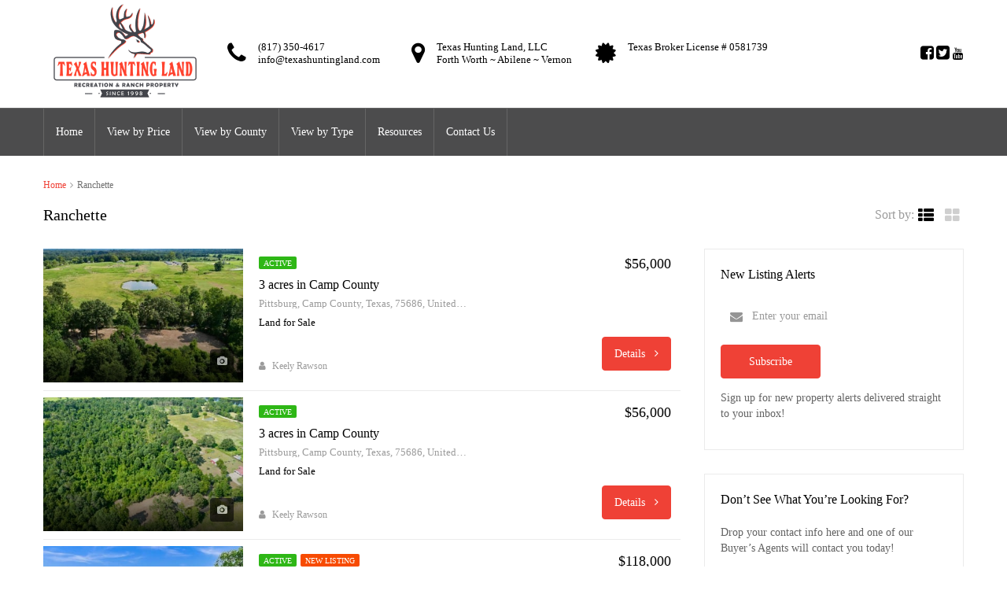

--- FILE ---
content_type: text/html; charset=UTF-8
request_url: https://texashuntingland.com/feature/texas-ranchette/
body_size: 24775
content:
<!DOCTYPE html><html dir="ltr" lang="en-US" prefix="og: https://ogp.me/ns#"><head><script data-no-optimize="1">var litespeed_docref=sessionStorage.getItem("litespeed_docref");litespeed_docref&&(Object.defineProperty(document,"referrer",{get:function(){return litespeed_docref}}),sessionStorage.removeItem("litespeed_docref"));</script> <meta charset="UTF-8"><meta name="viewport" content="width=device-width, initial-scale=1"><link rel="profile" href="http://gmpg.org/xfn/11"><link rel="pingback" href="https://texashuntingland.com/xmlrpc.php"><title>Ranchette - Texas Hunting Land LLC</title> <script type="litespeed/javascript">if(typeof WebFontConfig==="undefined"){WebFontConfig=new Object()}
WebFontConfig.google={families:['Roboto:100,300,400,500,700,900,100italic,300italic,400italic,500italic,700italic,900italic']};(function(){var wf=document.createElement('script');wf.src='https://ajax.googleapis.com/ajax/libs/webfont/1.5.3/webfont.js';wf.type='text/javascript';wf.async='true';var s=document.getElementsByTagName('script')[0];s.parentNode.insertBefore(wf,s)})()</script> <meta name="description" content="Tracts of Land Under 20 acres" /><meta name="robots" content="max-image-preview:large" /><meta name="google-site-verification" content="rheRxXgU-VTTEh73lzi7pmVbS9uS7GNqwiOMfphRLRE" /><meta name="msvalidate.01" content="e007bbc571024a53ae794b8b6f01c312" /><link rel="canonical" href="https://texashuntingland.com/feature/texas-ranchette/" /><meta name="generator" content="All in One SEO Pro (AIOSEO) 4.9.3" /><meta property="og:locale" content="en_US" /><meta property="og:site_name" content="Texas Hunting Land LLC - Texas Land Sale Texas Hunting Land Texas Ranches Sale" /><meta property="og:type" content="article" /><meta property="og:title" content="Ranchette - Texas Hunting Land LLC" /><meta property="og:description" content="Tracts of Land Under 20 acres" /><meta property="og:url" content="https://texashuntingland.com/feature/texas-ranchette/" /><meta property="og:image" content="https://texashuntingland.com/wp-content/uploads/2019/12/thl-instagram.png" /><meta property="og:image:secure_url" content="https://texashuntingland.com/wp-content/uploads/2019/12/thl-instagram.png" /><meta property="og:image:width" content="3398" /><meta property="og:image:height" content="3397" /><meta property="article:publisher" content="https://www.facebook.com/TexasHuntingLand/" /><meta name="twitter:card" content="summary_large_image" /><meta name="twitter:site" content="@Texas_Hunting" /><meta name="twitter:title" content="Ranchette - Texas Hunting Land LLC" /><meta name="twitter:description" content="Tracts of Land Under 20 acres" /><meta name="twitter:image" content="https://texashuntingland.com/wp-content/uploads/2019/12/thl-instagram.png" /> <script type="application/ld+json" class="aioseo-schema">{"@context":"https:\/\/schema.org","@graph":[{"@type":"BreadcrumbList","@id":"https:\/\/texashuntingland.com\/feature\/texas-ranchette\/#breadcrumblist","itemListElement":[{"@type":"ListItem","@id":"https:\/\/texashuntingland.com#listItem","position":1,"name":"Home","item":"https:\/\/texashuntingland.com","nextItem":{"@type":"ListItem","@id":"https:\/\/texashuntingland.com\/feature\/texas-ranchette\/#listItem","name":"Ranchette"}},{"@type":"ListItem","@id":"https:\/\/texashuntingland.com\/feature\/texas-ranchette\/#listItem","position":2,"name":"Ranchette","previousItem":{"@type":"ListItem","@id":"https:\/\/texashuntingland.com#listItem","name":"Home"}}]},{"@type":"CollectionPage","@id":"https:\/\/texashuntingland.com\/feature\/texas-ranchette\/#collectionpage","url":"https:\/\/texashuntingland.com\/feature\/texas-ranchette\/","name":"Ranchette - Texas Hunting Land LLC","description":"Tracts of Land Under 20 acres","inLanguage":"en-US","isPartOf":{"@id":"https:\/\/texashuntingland.com\/#website"},"breadcrumb":{"@id":"https:\/\/texashuntingland.com\/feature\/texas-ranchette\/#breadcrumblist"}},{"@type":"Organization","@id":"https:\/\/texashuntingland.com\/#organization","name":"Texas Hunting Land LLC","description":"Texas Land Sale Texas Hunting Land Texas Ranches Sale","url":"https:\/\/texashuntingland.com\/","email":"info@texashuntingland.com","telephone":"+18173504617","logo":{"@type":"ImageObject","url":"https:\/\/texashuntingland.com\/wp-content\/uploads\/2019\/12\/thl-instagram.png","@id":"https:\/\/texashuntingland.com\/feature\/texas-ranchette\/#organizationLogo","width":3398,"height":3397,"caption":"thl instagram"},"image":{"@id":"https:\/\/texashuntingland.com\/feature\/texas-ranchette\/#organizationLogo"},"sameAs":["https:\/\/www.facebook.com\/TexasHuntingLand\/","https:\/\/twitter.com\/Texas_Hunting","https:\/\/www.instagram.com\/texashuntingland\/","https:\/\/www.tiktok.com\/@texashuntingland","https:\/\/youtube.com\/@TexasHuntingLand","https:\/\/www.linkedin.com\/company\/texas-hunting-land"],"address":{"@id":"https:\/\/texashuntingland.com\/#postaladdress","@type":"PostalAddress","streetAddress":"843 S Cherry Lane,","postalCode":"76108","addressLocality":"Fort Worth","addressRegion":"TX","addressCountry":"US"}},{"@type":"WebSite","@id":"https:\/\/texashuntingland.com\/#website","url":"https:\/\/texashuntingland.com\/","name":"Texas Hunting Land LLC","description":"Texas Land Sale Texas Hunting Land Texas Ranches Sale","inLanguage":"en-US","publisher":{"@id":"https:\/\/texashuntingland.com\/#organization"}}]}</script> <link rel="alternate" type="application/rss+xml" title="Texas Hunting Land LLC &raquo; Feed" href="https://texashuntingland.com/feed/" /><link rel="alternate" type="application/rss+xml" title="Texas Hunting Land LLC &raquo; Comments Feed" href="https://texashuntingland.com/comments/feed/" /><link rel="alternate" type="application/rss+xml" title="Texas Hunting Land LLC &raquo; Ranchette Features Feed" href="https://texashuntingland.com/feature/texas-ranchette/feed/" /><meta property='og:site_name' content='Texas Hunting Land LLC'/><meta property='og:url' content='https://texashuntingland.com/land-for-sale/12-acres-in-eastland-county-2/'/><style id='wp-img-auto-sizes-contain-inline-css' type='text/css'>img:is([sizes=auto i],[sizes^="auto," i]){contain-intrinsic-size:3000px 1500px}
/*# sourceURL=wp-img-auto-sizes-contain-inline-css */</style><link data-optimized="2" rel="stylesheet" href="https://texashuntingland.com/wp-content/litespeed/ucss/512b2b9cadaa2bafca8f335e4e3afdfe.css?ver=af88f" /><style id='global-styles-inline-css' type='text/css'>:root{--wp--preset--aspect-ratio--square: 1;--wp--preset--aspect-ratio--4-3: 4/3;--wp--preset--aspect-ratio--3-4: 3/4;--wp--preset--aspect-ratio--3-2: 3/2;--wp--preset--aspect-ratio--2-3: 2/3;--wp--preset--aspect-ratio--16-9: 16/9;--wp--preset--aspect-ratio--9-16: 9/16;--wp--preset--color--black: #000000;--wp--preset--color--cyan-bluish-gray: #abb8c3;--wp--preset--color--white: #ffffff;--wp--preset--color--pale-pink: #f78da7;--wp--preset--color--vivid-red: #cf2e2e;--wp--preset--color--luminous-vivid-orange: #ff6900;--wp--preset--color--luminous-vivid-amber: #fcb900;--wp--preset--color--light-green-cyan: #7bdcb5;--wp--preset--color--vivid-green-cyan: #00d084;--wp--preset--color--pale-cyan-blue: #8ed1fc;--wp--preset--color--vivid-cyan-blue: #0693e3;--wp--preset--color--vivid-purple: #9b51e0;--wp--preset--gradient--vivid-cyan-blue-to-vivid-purple: linear-gradient(135deg,rgb(6,147,227) 0%,rgb(155,81,224) 100%);--wp--preset--gradient--light-green-cyan-to-vivid-green-cyan: linear-gradient(135deg,rgb(122,220,180) 0%,rgb(0,208,130) 100%);--wp--preset--gradient--luminous-vivid-amber-to-luminous-vivid-orange: linear-gradient(135deg,rgb(252,185,0) 0%,rgb(255,105,0) 100%);--wp--preset--gradient--luminous-vivid-orange-to-vivid-red: linear-gradient(135deg,rgb(255,105,0) 0%,rgb(207,46,46) 100%);--wp--preset--gradient--very-light-gray-to-cyan-bluish-gray: linear-gradient(135deg,rgb(238,238,238) 0%,rgb(169,184,195) 100%);--wp--preset--gradient--cool-to-warm-spectrum: linear-gradient(135deg,rgb(74,234,220) 0%,rgb(151,120,209) 20%,rgb(207,42,186) 40%,rgb(238,44,130) 60%,rgb(251,105,98) 80%,rgb(254,248,76) 100%);--wp--preset--gradient--blush-light-purple: linear-gradient(135deg,rgb(255,206,236) 0%,rgb(152,150,240) 100%);--wp--preset--gradient--blush-bordeaux: linear-gradient(135deg,rgb(254,205,165) 0%,rgb(254,45,45) 50%,rgb(107,0,62) 100%);--wp--preset--gradient--luminous-dusk: linear-gradient(135deg,rgb(255,203,112) 0%,rgb(199,81,192) 50%,rgb(65,88,208) 100%);--wp--preset--gradient--pale-ocean: linear-gradient(135deg,rgb(255,245,203) 0%,rgb(182,227,212) 50%,rgb(51,167,181) 100%);--wp--preset--gradient--electric-grass: linear-gradient(135deg,rgb(202,248,128) 0%,rgb(113,206,126) 100%);--wp--preset--gradient--midnight: linear-gradient(135deg,rgb(2,3,129) 0%,rgb(40,116,252) 100%);--wp--preset--font-size--small: 13px;--wp--preset--font-size--medium: 20px;--wp--preset--font-size--large: 36px;--wp--preset--font-size--x-large: 42px;--wp--preset--spacing--20: 0.44rem;--wp--preset--spacing--30: 0.67rem;--wp--preset--spacing--40: 1rem;--wp--preset--spacing--50: 1.5rem;--wp--preset--spacing--60: 2.25rem;--wp--preset--spacing--70: 3.38rem;--wp--preset--spacing--80: 5.06rem;--wp--preset--shadow--natural: 6px 6px 9px rgba(0, 0, 0, 0.2);--wp--preset--shadow--deep: 12px 12px 50px rgba(0, 0, 0, 0.4);--wp--preset--shadow--sharp: 6px 6px 0px rgba(0, 0, 0, 0.2);--wp--preset--shadow--outlined: 6px 6px 0px -3px rgb(255, 255, 255), 6px 6px rgb(0, 0, 0);--wp--preset--shadow--crisp: 6px 6px 0px rgb(0, 0, 0);}:where(.is-layout-flex){gap: 0.5em;}:where(.is-layout-grid){gap: 0.5em;}body .is-layout-flex{display: flex;}.is-layout-flex{flex-wrap: wrap;align-items: center;}.is-layout-flex > :is(*, div){margin: 0;}body .is-layout-grid{display: grid;}.is-layout-grid > :is(*, div){margin: 0;}:where(.wp-block-columns.is-layout-flex){gap: 2em;}:where(.wp-block-columns.is-layout-grid){gap: 2em;}:where(.wp-block-post-template.is-layout-flex){gap: 1.25em;}:where(.wp-block-post-template.is-layout-grid){gap: 1.25em;}.has-black-color{color: var(--wp--preset--color--black) !important;}.has-cyan-bluish-gray-color{color: var(--wp--preset--color--cyan-bluish-gray) !important;}.has-white-color{color: var(--wp--preset--color--white) !important;}.has-pale-pink-color{color: var(--wp--preset--color--pale-pink) !important;}.has-vivid-red-color{color: var(--wp--preset--color--vivid-red) !important;}.has-luminous-vivid-orange-color{color: var(--wp--preset--color--luminous-vivid-orange) !important;}.has-luminous-vivid-amber-color{color: var(--wp--preset--color--luminous-vivid-amber) !important;}.has-light-green-cyan-color{color: var(--wp--preset--color--light-green-cyan) !important;}.has-vivid-green-cyan-color{color: var(--wp--preset--color--vivid-green-cyan) !important;}.has-pale-cyan-blue-color{color: var(--wp--preset--color--pale-cyan-blue) !important;}.has-vivid-cyan-blue-color{color: var(--wp--preset--color--vivid-cyan-blue) !important;}.has-vivid-purple-color{color: var(--wp--preset--color--vivid-purple) !important;}.has-black-background-color{background-color: var(--wp--preset--color--black) !important;}.has-cyan-bluish-gray-background-color{background-color: var(--wp--preset--color--cyan-bluish-gray) !important;}.has-white-background-color{background-color: var(--wp--preset--color--white) !important;}.has-pale-pink-background-color{background-color: var(--wp--preset--color--pale-pink) !important;}.has-vivid-red-background-color{background-color: var(--wp--preset--color--vivid-red) !important;}.has-luminous-vivid-orange-background-color{background-color: var(--wp--preset--color--luminous-vivid-orange) !important;}.has-luminous-vivid-amber-background-color{background-color: var(--wp--preset--color--luminous-vivid-amber) !important;}.has-light-green-cyan-background-color{background-color: var(--wp--preset--color--light-green-cyan) !important;}.has-vivid-green-cyan-background-color{background-color: var(--wp--preset--color--vivid-green-cyan) !important;}.has-pale-cyan-blue-background-color{background-color: var(--wp--preset--color--pale-cyan-blue) !important;}.has-vivid-cyan-blue-background-color{background-color: var(--wp--preset--color--vivid-cyan-blue) !important;}.has-vivid-purple-background-color{background-color: var(--wp--preset--color--vivid-purple) !important;}.has-black-border-color{border-color: var(--wp--preset--color--black) !important;}.has-cyan-bluish-gray-border-color{border-color: var(--wp--preset--color--cyan-bluish-gray) !important;}.has-white-border-color{border-color: var(--wp--preset--color--white) !important;}.has-pale-pink-border-color{border-color: var(--wp--preset--color--pale-pink) !important;}.has-vivid-red-border-color{border-color: var(--wp--preset--color--vivid-red) !important;}.has-luminous-vivid-orange-border-color{border-color: var(--wp--preset--color--luminous-vivid-orange) !important;}.has-luminous-vivid-amber-border-color{border-color: var(--wp--preset--color--luminous-vivid-amber) !important;}.has-light-green-cyan-border-color{border-color: var(--wp--preset--color--light-green-cyan) !important;}.has-vivid-green-cyan-border-color{border-color: var(--wp--preset--color--vivid-green-cyan) !important;}.has-pale-cyan-blue-border-color{border-color: var(--wp--preset--color--pale-cyan-blue) !important;}.has-vivid-cyan-blue-border-color{border-color: var(--wp--preset--color--vivid-cyan-blue) !important;}.has-vivid-purple-border-color{border-color: var(--wp--preset--color--vivid-purple) !important;}.has-vivid-cyan-blue-to-vivid-purple-gradient-background{background: var(--wp--preset--gradient--vivid-cyan-blue-to-vivid-purple) !important;}.has-light-green-cyan-to-vivid-green-cyan-gradient-background{background: var(--wp--preset--gradient--light-green-cyan-to-vivid-green-cyan) !important;}.has-luminous-vivid-amber-to-luminous-vivid-orange-gradient-background{background: var(--wp--preset--gradient--luminous-vivid-amber-to-luminous-vivid-orange) !important;}.has-luminous-vivid-orange-to-vivid-red-gradient-background{background: var(--wp--preset--gradient--luminous-vivid-orange-to-vivid-red) !important;}.has-very-light-gray-to-cyan-bluish-gray-gradient-background{background: var(--wp--preset--gradient--very-light-gray-to-cyan-bluish-gray) !important;}.has-cool-to-warm-spectrum-gradient-background{background: var(--wp--preset--gradient--cool-to-warm-spectrum) !important;}.has-blush-light-purple-gradient-background{background: var(--wp--preset--gradient--blush-light-purple) !important;}.has-blush-bordeaux-gradient-background{background: var(--wp--preset--gradient--blush-bordeaux) !important;}.has-luminous-dusk-gradient-background{background: var(--wp--preset--gradient--luminous-dusk) !important;}.has-pale-ocean-gradient-background{background: var(--wp--preset--gradient--pale-ocean) !important;}.has-electric-grass-gradient-background{background: var(--wp--preset--gradient--electric-grass) !important;}.has-midnight-gradient-background{background: var(--wp--preset--gradient--midnight) !important;}.has-small-font-size{font-size: var(--wp--preset--font-size--small) !important;}.has-medium-font-size{font-size: var(--wp--preset--font-size--medium) !important;}.has-large-font-size{font-size: var(--wp--preset--font-size--large) !important;}.has-x-large-font-size{font-size: var(--wp--preset--font-size--x-large) !important;}
/*# sourceURL=global-styles-inline-css */</style><style id='classic-theme-styles-inline-css' type='text/css'>/*! This file is auto-generated */
.wp-block-button__link{color:#fff;background-color:#32373c;border-radius:9999px;box-shadow:none;text-decoration:none;padding:calc(.667em + 2px) calc(1.333em + 2px);font-size:1.125em}.wp-block-file__button{background:#32373c;color:#fff;text-decoration:none}
/*# sourceURL=/wp-includes/css/classic-themes.min.css */</style><style id='houzez-style-inline-css' type='text/css'>.advance-search-header, 
        .advanced-search-mobile, 
        .advanced-search-mobile .single-search .form-control,
        .search-expandable .advanced-search {
            background-color: #ffffff;
        }
        .search-expand-btn {
            background-color: #ff6e00;
        }
        .search-expand-btn {
            color: #ffffff
        }
        .advance-search-header .houzez-theme-button,
        .advanced-search-mobile .houzez-theme-button,
        .splash-search .btn-secondary,
        .advanced-search .btn-secondary,
        .gform_button, 
        .gform_wrapper .button, 
        .gform_wrapper .gform_page_footer .button.gform_next_button {
            color: #ffffff;
            background-color: #ff6e00;
            border: 1px solid #ff6e00;
        }
        .advance-search-header .houzez-theme-button:focus,
        .advanced-search-mobile .houzez-theme-button:focus,
        .advanced-search .btn-secondary:focus,
        .splash-search .btn-secondary:focus,
        .gform_wrapper .button:focus, 
        .gform_wrapper .gform_page_footer .button.gform_next_button:focus {
          color: #ffffff;
          background-color: #e96603;
          border: 1px solid #e96603;
        }
        .advance-search-header .houzez-theme-button:hover,
        .advanced-search .btn-secondary:hover,
        .advanced-search .btn-secondary:active,
        .advanced-search .btn-secondary:active:hover,
        .advanced-search .btn-secondary.active,
        .advanced-search-mobile .houzez-theme-button:hover,
        .splash-search .btn-secondary:hover,
        .gform_wrapper .button:hover, 
        .gform_wrapper .gform_page_footer .button.gform_next_button:hover,
        .gform_wrapper .button:active, 
        .gform_wrapper .gform_page_footer .button.gform_next_button:active {
          color: #ffffff;
          background-color: #e96603;
          border: 1px solid #e96603;
        }
        .advance-search-header .houzez-theme-button:active,
        .advanced-search .btn-secondary:active,
        .advanced-search-mobile .houzez-theme-button:active,
        .splash-search .btn-secondary:active {
          color: #ffffff;
          background-color: #e96603;
          border: 1px solid #e96603;
        }
        .advanced-search .bootstrap-select .btn,
        .advanced-search .bootstrap-select.open .btn,
        .banner-search-main .dropdown-toggle,
        .advanced-search .form-control,
        .advanced-search-mobile .advance-fields .bootstrap-select .btn,
        .advanced-search-mobile .advance-fields .bootstrap-select.open .btn,
        .advanced-search-mobile .advance-fields .form-control {
            background-color: #fff;
            color: #959595;
        }
        .advanced-search .dropdown-toggle,
        .advanced-search .form-control,
        .advance-search-header .bootstrap-select .btn,
        .advance-search-header .bootstrap-select .fave-load-more a,
        .fave-load-more .advance-search-header .bootstrap-select a,
        .advance-fields .form-control,
        .advanced-search .btn-default.active:hover, .btn-default:active:hover, 
        .advanced-search .open >.btn-default.dropdown-toggle:hover
        .advanced-search .bootstrap-select .btn,
        .advanced-search .bootstrap-select.open .btn,
        .range-wrap {
            border-width: 1px;
            border-style: solid;
            border-color: #cccccc;
        }

        .advanced-search .input-group .form-control,        
        .search-long .search input,
        .advanced-search .search-long .search,
        .advanced-search .search-long .btn-group,
        .advanced-search .search-long .advance-btn,
        .input-group-addon {
            border-color: #cccccc !important;
        }
        .advanced-search-mobile .advance-fields {
            border-top: 1px solid #cccccc;
        }
        .advanced-search-mobile .single-search-wrap button {
            color: #cccccc;
        }

        .advanced-search-mobile .advance-fields::after {
            border-bottom-color: #cccccc;
        }
        .advance-btn.blue {
            color: #ffffff;
        }
        .advance-btn.blue:hover,
        .advance-btn.blue:focus {
            color: #e96603;
        }
        .advanced-search .advance-btn {
            color: #00AEEF;
        }
        .advanced-search .advance-btn:hover {
            color:#00AEEF;
        }
        .advanced-search .advance-btn:focus,
        .advanced-search .advance-btn.active {
            color:#00AEEF;
        }
        .advanced-search .advance-fields,
        .advanced-search .features-list label.title,
        .advanced-search .features-list .checkbox-inline,
        .advanced-search-mobile .advance-fields,
        .advanced-search-mobile .features-list label.title,
        .advanced-search-mobile .features-list .checkbox-inline,
        .range-title,
        .range-text,
        .range-text p,
        .min-price-range,
        .max-price-range,
        .advanced-search-mobile {
            color: #000000;
        }

        .auto-complete {
            background-color: #fff;
        }
        .auto-complete,
        .auto-complete .media {
            border-color: #ccc;
        }
        .bootstrap-select.btn-group .dropdown-menu li a:hover, 
        .bootstrap-select.btn-group .dropdown-menu li a:focus, 
        .bootstrap-select.btn-group .dropdown-menu li a:active {
            background-color: rgba(0, 174, 239, 0.12);
        }

            
        
        .top-bar {
            background-color: #000000;
        }
        .top-bar .top-nav > ul > li > a:hover,
        .top-bar .top-nav > ul li.active > a,
        .top-bar .top-nav > ul ul a:hover,
        .top-contact a:hover,
        .top-bar .dropdown-menu > li:hover,
        .top-contact li .btn:hover {
            color: rgba(228,25,43,1);
        }
        .top-contact a,
        .top-contact li,
        .top-contact li .btn,
        .top-bar .top-nav > ul > li > a,
        .top-bar .dropdown-menu {
            color: #ffffff;
            background-color: #000000;
        }
        .top-bar .mobile-nav .nav-trigger {
            color: #FFFFFF;
        }
        
        body {
            background-color: #ffffff;
        }
        a,        
        .blue,
        .text-primary,
        .btn-link,
        .item-body h2,
        .detail h3,
        .breadcrumb li a,
        .fave-load-more a,
        .sort-tab .btn,
        .sort-tab .fave-load-more a,
        .fave-load-more .sort-tab a,
        .pagination-main .pagination a,
        .team-caption-after .team-name a:hover,
        .team-caption-after .team-designation a:hover,
        .agent-media .view,
        .my-property-menu a.active,
        .my-property-menu a:hover,
        .search-panel .advance-trigger {        
            color: #ef4136;
        }
        .banner-caption h1,
        .banner-caption h2  {
            color: #ffffff;
        }
        .property-item h2 a,
        .property-item .property-title a,
        .widget .media-heading a {
            color: #000000;
        }
        .property-item h2 a:hover,
        .property-item .property-title a:hover,
        .widget .media-heading a:hover {
            color: #ef4136;
        }
        .owl-theme .owl-nav [class*=owl-],        
        .testimonial-carousel .owl-nav [class*=owl-]:hover,
        .testimonial-carousel .owl-nav [class*=owl-]:focus,
        .gallery-thumb .icon,
        .share_tooltip {
            background-color: #ef4136;
        }
        #sidebar .widget_tag_cloud .tagcloud a,
        .article-footer .meta-tags a,
        .pagination-main .pagination li.active a,
        .other-features .btn.btn-secondary,
        .my-menu .active a,        
        .houzez-module .module-title-nav .module-nav .btn,
        .houzez-module .module-title-nav .module-nav .fave-load-more a,
        .fave-load-more .houzez-module .module-title-nav .module-nav a {
            color: #fff;
            background-color: #ef4136;
            border: 1px solid #ef4136;
        }
        .plan-tabs li.active {
            box-shadow: inset 0 4px 0 #ef4136;
            border-top-color: #ef4136;
            background-color: #fff;
            color: #ef4136;
        }
        .btn-primary,        
        .label-primary,
        .scrolltop-btn {
            color: #ffffff;
            background-color: #ef4136;
            border-color: #ef4136;
        }
        .btn-primary.btn-trans{
            color: #ef4136;
        }
        .header-section-2 .header-top-call {
            color: #ffffff;
            background-color: #00aeef;
        }
        .header-section-2 .avatar {
            color: #ffffff;
        }
        @media (max-width: 991px) {
            .header-section-2 .header-top,
            .header-section-5 .header-top {
                background-color: #ef4136;
            }
        }
        .modal-header,
        .ui-slider-horizontal .ui-slider-range,
        .ui-state-hover,
        .ui-widget-content .ui-state-hover,
        .ui-widget-header .ui-state-hover,
        .ui-state-focus,
        .ui-widget-content .ui-state-focus,
        .ui-widget-header .ui-state-focus,
        .list-loading-bar {
            background-color: #ef4136;
            border-color: transparent;
        }
        .houzez-module .module-title-nav .module-nav .btn,
        #save_as_draft,
        #put_on_hold {
            color: #ef4136;
            border: 1px solid #ef4136;
            background-color: transparent;
        }
        .fave-load-more a,
        .fave-load-more a:hover {
            border: 1px solid #ef4136;
        }
        #transportation,
        #supermarkets,
        #schools,
        #libraries,
        #pharmacies,
        #hospitals,
        .pay-step-block.active span,
        .loader-ripple div:nth-of-type(2){
            border-color: #ef4136;
        }
        .loader-ripple div:nth-of-type(1){
            border-color: #272727;
        }
        .detail-block .alert-info {
            color: rgba(0,0,0,.85);
            background-color: rgba(0,174,239,0.1);
            border: 1px solid #ef4136;
        }
        .houzez-taber-wrap .houzez-tabs li.active::before,
        .houzez-taber-wrap .houzez-tabs li:hover::before,
        .houzez-taber-wrap .houzez-tabs li:active::before,
        .profile-tabs li:hover,
        .steps-nav, .steps-progress-main .steps-progress span {
            background-color: #ef4136;
        }
        .btn-secondary,
        .agent_contact_form.btn-secondary,
         .form-media .wpcf7-submit,
         .wpcf7-submit,
         .dsidx-resp-area-submit input[type='submit']{
            color: #fff;
            background-color: #272727;
            border-color: #272727;
        }
        .btn-secondary.btn-trans{
            color: #272727;
        }
        .item-thumb .label-featured, figure .label-featured, .carousel-module .carousel .item figure .label-featured {
            background-color: #77c720;
            color: #ffffff;
        }
        
            a:hover,
            a:focus,
            a:active,
            .blue:hover,
            .btn-link:hover,
            .breadcrumb li a:hover,
            .pagination-main .pagination a:hover,
            .vc_toggle_title h4:hover ,
            .footer a:hover,
            .impress-address:hover,
            .agent-media .view:hover,
            .my-property .dropdown-menu a:hover,
            .article-detail .article-title a:hover,
            .comments-block .article-title a:hover,
            .detail-block .list-features a:hover{
                color: rgba(228,25,43,0.65);
                text-decoration: none;
            }
            
            .detail-top .media-tabs a:hover span,
            .header-section.slpash-header .header-right a.btn:hover,
            .slpash-header.header-section-4 .header-right a.btn:hover,
            .houzez-module .module-title-nav .module-nav .btn:hover,
            .houzez-module .module-title-nav .module-nav .fave-load-more a:hover,
            .fave-load-more .houzez-module .module-title-nav .module-nav a:hover,
            .houzez-module .module-title-nav .module-nav .btn:focus,
            .houzez-module .module-title-nav .module-nav .fave-load-more a:focus,
            .fave-load-more .houzez-module .module-title-nav .module-nav a:focus{
                color: #fff;
                background-color: rgba(228,25,43,0.65);
                border: 1px solid rgba(228,25,43,0.65);
            }
            .fave-load-more a:hover,
            #sidebar .widget_tag_cloud .tagcloud a:hover,
            .article-footer .meta-tags a:hover,
            .other-features .btn.btn-secondary:hover,
            .my-actions .action-btn:hover,
            .my-actions .action-btn:focus,
            .my-actions .action-btn:active,
            .my-actions .open .action-btn{
                background-color: rgba(228,25,43,0.65);
                border-color: rgba(228,25,43,0.65);
            }
            .owl-theme .owl-nav [class*=owl-]:hover,
            .owl-theme .owl-nav [class*=owl-]:focus,
            .owl-theme .owl-nav [class*=owl-]:active,
            .testimonial-carousel .owl-nav [class*=owl-]:hover,
            .testimonial-carousel .owl-nav [class*=owl-]:focus{
                border-color: rgba(228,25,43,0.65);
            }
            .owl-theme .owl-nav [class*=owl-]:hover,
            .owl-theme .owl-nav [class*=owl-]:focus,
            .owl-theme .owl-nav [class*=owl-]:active {
                background-color: rgba(228,25,43,0.65);
            }
            .btn-primary:hover,
            .btn-primary:focus,
            .btn-primary:active,
            .btn-primary.active,
            .btn-primary:active:hover,
            .btn-primary.btn-trans:hover,
            .btn-primary.btn-trans:focus,
            .btn-primary.btn-trans:active,
            .btn-primary.btn-trans.active,
            .btn-primary.btn-trans:active:hover,
            .invoice-list .btn-invoice:hover,
            #houzez-gmap-main .map-btn:hover,
            .media-tabs-list li > a:hover,
            .media-tabs-list li.active a,
            .detail-bar .detail-tabs li:hover,
            .actions li > span:hover,
            .lightbox-arrow:hover,
            .scrolltop-btn:hover {
                background-color: rgba(228,25,43,0.65);
                border-color: rgba(228,25,43,0.65);
            }
            .btn-secondary:hover,
            .btn-secondary:focus,
            .btn-secondary:active,
            .btn-secondary.active,
            .btn-secondary:active:hover,
            .btn-secondary.btn-trans:hover,
            .btn-secondary.btn-trans:focus,
            .btn-secondary.btn-trans:active,
            .btn-secondary.btn-trans.active,
            .btn-secondary.btn-trans:active:hover,
            .agent_contact_form.btn-secondary:hover,
             .form-media .wpcf7-submit:hover,
             .wpcf7-submit:hover,
             .wpcf7-submit:focus,
             .wpcf7-submit:active,
             .dsidx-resp-area-submit input[type='submit']:hover,
             .dsidx-resp-area-submit input[type='submit']:focus,
             .dsidx-resp-area-submit input[type='submit']:active{
                color: #fff;
                background-color: rgba(39,39,39,0.67);
                border-color: rgba(39,39,39,0.67);
            }
        .header-section {
            background-color: #00AEEF;
        }
        .header-section .navi > ul > li > a {
            color: #FFFFFF;
            background-color: transparent;
        }
        .header-section .header-right .user a,
        .header-section .header-right span {
            color: #FFFFFF;
        }
            .header-section .navi > ul > li > a:hover {
                color: rgba(255,255,255,1);
                background-color: rgba(255,255,255,0.2);
            }
            .header-section .header-right .user a:hover,
            .header-section .header-right span:hover {
                color: rgba(255,255,255,1);
            }
        .header-section-3 .header-top {
            background-color: #ffffff;
        }
        .header-section-3 .header-top-social a,
        .header-section-3 .header-contact .contact-block .fa,
        .header-section-3 .header-top .media-heading,
        .header-contact .contact-block p{
            color: #000000;
        }
        .header-contact .contact-block .fa {
            color: #4c4c4d;
        }
        .header-section-3 .header-bottom {
            background-color: #4c4c4d;
        }
        .header-section-3 .navi > ul > li > a,
        .header-section-3 .header-right .user a,
        .header-section-3 .header-right span {
            color: #ffffff;
        }
            .header-section-3 .navi > ul > li > a:hover,
            .header-section-3 .navi > ul > li.active > a{
                color: rgba(255,255,255,1);
                background-color: rgba(255,255,255,0.2);
            }
            .header-section-3 .header-right .user a:hover,
            .header-section-3 .header-right span:hover {
                color: rgba(255,255,255,1);
            }
            .header-section-3 .navi > ul > li {
                border-right: 1px solid rgba(102,102,102,0.97);
            }
            .header-section-3 .header-bottom {
                border-top: 1px solid rgba(102,102,102,0.97);
            }
            .header-section-3 .navi > ul {
                border-left: 1px solid rgba(102,102,102,0.97);
            }
        .header-section-2 .header-top, .header-section-5 .header-top {
            background-color: #004272;
        }
        .header-section-2 .header-bottom, .header-section-5 .header-bottom {
            background-color: #004272;
            border-top: 1px solid #2a353d;
            border-bottom: 1px solid #2a353d;
        }
        .header-section-2 .header-bottom .navi > ul > li, .header-section-5 .header-bottom .navi > ul > li {
            border-right: 1px solid #2a353d;
        }
        .header-section-2 .header-right {
            border-left: 1px solid #2a353d;
        }
        .header-section-2 .navi > ul > li > a,
        .header-section-2 .header-right .user a,
         .header-section-2 .header-right span,
         .header-section-5 .navi > ul > li > a,
        .header-section-5 .header-right .user a,
         .header-section-5 .header-right span {
            color: #FFFFFF;
        }
        .header-section-5 .header-top-social li a, header-section-3 .header-top-social li a {
            color: #FFFFFF;
        }
        
            .header-section-2 .navi > ul > li > a:hover,
             .header-section-2 .navi > ul > li.active > a,
             .header-section-5 .navi > ul > li > a:hover,
             .header-section-5 .navi > ul > li.active > a {
                color: rgba(255,255,255,1);
                background-color: rgba(255,255,255,0.2);
            }
            .header-section-2 .header-right .user a:hover,
             .header-section-2 .header-right span:hover,
             .header-section-5 .header-right .user a:hover,
             .header-section-5 .header-right span:hover {
                color: rgba(255,255,255,1);
            }
        .header-section .header-right a.btn,
        .header-section-2 .header-right a.btn,
        .header-section-3 .header-right a.btn,
        .header-section-5 .header-right a.btn,
        .header-section-6 .header-right a.btn {
            color: #ffffff;
            border: 1px solid #ffffff;
            background-color: rgba(255,255,255,0.2);
        }
        .header-section .header-right .user a.btn:hover,
        .header-section-2 .header-right .user a.btn:hover,
        .header-section-3 .header-right .user a.btn:hover,
        .header-section-5 .header-right .user a.btn:hover,
        .header-section-6 .header-right .user a.btn:hover {
            color: rgba(255,255,255,1);
            border-color: #ffffff;
            background-color: rgba(255,255,255,0.1);
        }
    
        .header-section-4,
        .header-section-4 .navi > ul ul,
        .sticky_nav.header-section-4 {
            background-color: #ffffff;
        }
        .header-section-4 .navi > ul > li > a,
        .header-section-4 .navi > ul ul a,
        .header-section-4 .header-right .user a,
        .header-section-4 .header-right span {
            color: #004274;
        }
        .header-section-4 .header-right a.btn {
            color: #004274;
            border: 1px solid #004274;
            background-color: #ffffff;
        }
            .header-section-4 .navi > ul > li > a:hover,
            .header-section-4 .navi > ul ul a:hover,
            .header-section-4 .navi > ul > li.active > a,
            .header-section-4 .header-right .user a:hover,
            .header-section-4 .header-right .user a:focus,
            .header-section-4 .header-right span:hover,
            .header-section-4 .header-right span:focus {
                color: rgba(0,174,239,1);
            }
            .header-section-4 .header-right .user .btn:hover {
                color: rgba(255,255,255,1);
                border-color: rgba(0,174,239,1);
                background-color: rgba(0,174,239,1);
            }
      .houzez-header-transparent {
       background-color: transparent; position: absolute; width: 100%;
       border-bottom: 1px none;
       border-color: rgba(255,255,255,0.3);
      }
      .header-section-4.houzez-header-transparent .navi > ul > li > a,

      .header-section-4.houzez-header-transparent .header-right .account-action span,
      .header-section-4.houzez-header-transparent .header-right .user span {
         color: #ffffff;
      }
    .header-section-4.houzez-header-transparent .navi > ul > li > a:hover,
        .header-section-4.houzez-header-transparent .navi > ul ul a:hover,
        .header-section-4.houzez-header-transparent .account-action li:hover,

        .header-section-4.houzez-header-transparent .header-right .user a:hover,
        .header-section-4.houzez-header-transparent .header-right .account-action span:hover,
        .header-section-4.houzez-header-transparent .header-right .user span:hover,
        .header-section-4.houzez-header-transparent .header-right .user a:focus {
            color: #00aeef;
        }
    .header-section-4.houzez-header-transparent .header-right .btn {
        color: #ffffff;
        border: 1px solid #ffffff;
        background-color: rgba(255,255,255,0.2);
    }
            .header-section-4.houzez-header-transparent .header-right .user .btn:hover {
                color: rgba(255,255,255,1);
                border-color: rgba(0,174,239,1);
                background-color: rgba(0,174,239,1);
            }
        .header-section-6 {
            background-color: #00AEEF;
        }
        .header-section-6 .navi > ul > li > a {
            color: #FFFFFF;
            background-color: transparent;
        }
        .header-section-6 .header-right .user a,
        .header-section-6 .header-right span {
            color: #FFFFFF;
        }
        .header-section-6-icons .header-top-social li a {
            color: #FFFFFF;
        }
        
            .header-section-6 .navi > ul > li > a:hover {
                color: rgba(255,255,255,1);
                background-color: rgba(255,255,255,0.2);
            }
            .header-section-6 .header-right .user a:hover,
            .header-section-6 .header-right span:hover {
                color: rgba(255,255,255,1);
            }
        .navi.main-nav > ul ul {
            background-color: rgba(118,118,118,1);
        }
        .navi.main-nav > ul ul a {
            color: #ffffff!important;
        }
        .navi.main-nav > ul ul a:hover {
            color: #f40000!important;
        }
        .navi.main-nav > ul ul li,
        .houzez-megamenu-inner .sub-menu li {
            border-color: #e6e6e6;
        }
     
        .header-section .header-right a,
        .header-section .header-right span,
        .header-section .header-right .btn-default,
        .header-section .navi ul li,
        .header-section .account-dropdown > ul > li > a,

        .header-section-3 .header-right a,
        .header-section-3 .header-right span,
        .header-section-3 .navi ul li,
        .header-section-3 .account-dropdown > ul > li > a,

        .header-section-2 .header-right a,
        .header-section-2 .header-right span,
        .header-section-2 .navi ul li,
        .header-section-2 .account-dropdown > ul > li > a,

        .header-section-4 .header-right a,
        .header-section-4 .header-right span,
        .header-section-4 .navi ul li,
        .header-section-4 .header-right .btn-default,
        .header-section-4 .account-dropdown > ul > li > a,

        .header-section-5 .header-right a,
        .header-section-5 .header-right span,
        .header-section-5 .navi ul li,
        .header-section-5 .account-dropdown > ul > li > a,

        .header-section-6 .header-right a,
        .header-section-6 .header-right span,
        .header-section-6 .navi ul li,
        .header-section-6 .account-dropdown > ul > li > a,

        .board-panel-menu > li a {
            font-family: Roboto;
            font-size: 14px;
            font-weight: 500;
            line-height: 18px;
            text-transform: none;
            text-align: left;
        }
        .header-section.slpash-header .navi > ul > li > a:hover,
        .slpash-header.header-section-4 .navi > ul > li > a:hover,
        .header-section.slpash-header .header-right .user > a:hover,
        .slpash-header.header-section-4 .header-right .user > a:hover,
        .header-section.slpash-header .navi > ul > li > a:focus,
        .slpash-header.header-section-4 .navi > ul > li > a:focus,
        .header-section.slpash-header .header-right .user > a:focus,
        .slpash-header.header-section-4 .header-right .user > a:focus  {
            color: rgba(255,255,255,1);
        }
        .header-section.slpash-header .navi > ul > li.active > a{
            color: #ef4136;
        }
        .header-mobile {
            background-color: #ffffff;
        }
        .header-mobile .nav-dropdown > ul {
            background-color: rgba(255,255,255,0.95);
        }
        .mobile-nav .nav-trigger,
        .header-mobile .user a,
        .header-mobile .user-icon {
            color: #000000;
        }
        .splash-header .mobile-nav .nav-trigger,
        .splash-header .header-mobile .user a,
        .splash-header .header-mobile .user-icon {
            color: #FFFFFF;
        }
        .nav-dropdown a,
        .nav-dropdown li .expand-me {
            color: #000000;
        }
        .mobile-nav a,
        .header-mobile .account-dropdown > ul > li a {
            font-family: Roboto;
            font-size: 14px;
            font-weight: 500;
            line-height: 18px;
            text-transform: none;
            text-align: left;
        }
        .mobile-nav .nav-dropdown > ul ul a {
            color: #ffffff;
            background-color: #ed1a1a;
        }
        .mobile-nav .nav-dropdown li {
            border-top: 1px solid #ffffff;            
        }
            .mobile-nav .nav-dropdown > ul > li:hover {
                background-color: rgba(222,222,222,1);
            }
            .mobile-nav .nav-dropdown li.active > a {
                color: rgba(255,255,255,1);
                background-color: rgba(222,222,222,1);
            }
        .account-dropdown > ul {
            background-color: #FFFFFF;
        }
        .account-dropdown > ul:before {
            border-bottom-color: #FFFFFF;
        }
        .account-dropdown > ul > li > a {
            color: #2e3e49 !important;
        }
        .account-dropdown > ul > li > a:hover, .account-dropdown > ul > li.active > a, .account-dropdown > ul > li.active > a:hover {
            color: #2e3e49 !important;
            background-color: rgba(204,204,204,0.15);
        }
        .account-dropdown > ul > li {
            border-color: #e6e6e6;
        }
        .account-dropdown > ul .sub-menu {
            background-color: #00AEEF;
        }
        .account-dropdown > ul .sub-menu > li,
        .account-dropdown > ul .sub-menu > li a {
            color: #FFFFFF;
        }
        .account-dropdown > ul .sub-menu > li a:hover, .account-dropdown > ul .sub-menu > li.active > a {
            background-color: rgba(255,255,255,0.2) !important;
            color: inherit;
        }
        .account-dropdown > ul .sub-menu > li {
            border-color: rgba(255,255,255,0.3) !important;
        }
        
        .footer {
            background-color: #4c4c4d;
        }
        .footer-bottom {
            background-color: #323235;
            border-top: 1px solid #e5e5e5;
        }
        .footer,
        .footer-widget h4,
        .footer-bottom p,
        .footer-widget.widget_calendar caption  {
            color: #c5c5c5;
        }
        .footer a,
        .footer-bottom .navi a,
        .footer-bottom .foot-social p a {
            color: #c5c5c5;
        }
        .footer-widget .widget-title,
        .footer p, .footer p.wp-caption-text,
         .footer li,
          .footer li i {
            color: #c5c5c5;
        }
            .footer a:hover,
            .footer-bottom .navi a:hover,
            .footer-bottom .foot-social p a:hover  {
                color: rgba(255,255,255,1);
            }
            .footer-widget.widget_tag_cloud .tagcloud a {
                color: rgba(255,255,255,1);
                background-color: #c5c5c5;
                border: 1px solid #c5c5c5;
            }
        body {
            color: #000000;
            font-family: Roboto;
            font-size: 16px;
            font-weight: 300;
            line-height: 24px;
            text-transform: none;
        }
        .form-control {
            color: #000000;
            font-weight: 300;
        }
        input, button, select, textarea {
            font-family: Roboto;
        }
        h1,
        .page-title .title-head,
        .article-detail h1,
        h2,
        .article-detail h2,
        .houzez-module .module-title-nav h2,
        h3,
        .module-title h3,
        .article-detail h3,
        .detail h3,
        .caption-bottom .detail h3,

        .add-title-tab h3,
        #sidebar .widget-title,
        .footer-widget .widget-title,
        .services-module .service-block h3,
        h4,
        .article-detail h4,
        h5,
        .article-detail h5,
        h6,
        .article-detail h6,
        .item-body h2,
        .item-body .property-title,
        .post-card-description h3,
        .post-card-description .post-card-title,
        .my-property .my-heading,
        .module-title h2,
        .houzez-module .module-title-nav h2 {
            font-family: Roboto;
            font-weight: 500;
            text-transform: inherit;
            text-align: inherit;
        }
        .page-title .title-head,
        .article-detail h1 {
            font-size: 30px;
            line-height: 38px;
        }
        .article-detail h2,
        .houzez-module .module-title-nav h2 {
            font-size: 24px;
            line-height: 32px;
            margin: 0 0 10px 0;
        }
        .houzez-module .module-title-nav h2 {
            margin: 0;
        }
        .module-title h3,
        .article-detail h3,
        .services-module .service-block h3 {
            font-size: 20px;
            line-height: 28px;
        }
        .article-detail h4 {
            font-size: 18px;
            line-height: 26px;
            margin: 0 0 24px 0;
        }
        h5,
        .article-detail h5 {
            font-size: 16px;
            line-height: 24px;
            margin: 0 0 24px 0;
        }
        h6,
        .article-detail h6 {
            font-size: 14px;
            line-height: 20px;
            margin: 0 0 24px 0;
        }
        .item-body h2,
        .post-card-description h3,
        .my-property .my-heading {
            font-size: 16px;
            line-height: 20px;
            margin: 0 0 8px 0;
            font-weight: 500;
            text-transform: inherit;
            text-align: inherit;
        }
        .module-title h2 {
            font-size: 24px;
            line-height: 32px;
            margin: 0 0 10px 0;
            font-weight: 500;
            text-transform: inherit;
            text-align: inherit;
        }
        .module-title .sub-heading {
            font-size: 16px;
            line-height: 24px;
            font-weight: 300;
            text-transform: inherit;
            text-align: inherit;
        }
        .houzez-module .module-title-nav .sub-title {
            font-size: 16px;
            line-height: 18px;
            margin: 8px 0 0 0;
            font-weight: 300;
            text-transform: inherit;
            text-align: inherit;
        }
        .item-thumb .hover-effect:before,
        figure .hover-effect:before,
        .carousel-module .carousel .item figure .hover-effect:before,
        .item-thumb .slideshow .slideshow-nav-main .slick-slide:before,
        .slideshow .slideshow-nav-main .item-thumb .slick-slide:before,
        figure .slideshow .slideshow-nav-main .slick-slide:before,
        .slideshow .slideshow-nav-main figure .slick-slide:before {
        background: linear-gradient(to bottom, rgba(0,0,0,0) 0%, rgba(0,0,0,0) 0%, rgba(0,0,0,0) 65%, rgba(0,0,0,.75) 100%);
        }
        .slideshow .slide .slick-prev:hover,
        .slideshow .slideshow-nav .slick-prev:hover,
        .slideshow .slide .slick-next:hover,
        .slideshow .slideshow-nav .slick-next:hover,
        .slideshow .slide .slick-prev:focus,
        .slideshow .slideshow-nav .slick-prev:focus,
        .slideshow .slide .slick-next:focus,
        .slideshow .slideshow-nav .slick-next:focus
        .item-thumb:hover .hover-effect:before,
        figure:hover .hover-effect:before,
        .carousel-module .carousel .item figure:hover .hover-effect:before,
        .item-thumb:hover .slideshow .slideshow-nav-main .slick-slide:before,
        .slideshow .slideshow-nav-main .item-thumb:hover .slick-slide:before,
        figure:hover .slideshow .slideshow-nav-main .slick-slide:before,
        .slideshow .slideshow-nav-main figure:hover .slick-slide:before,
        .item-thumb:hover .hover-effect:before,
        figure:hover .hover-effect:before,
        .carousel-module .carousel .item figure:hover .hover-effect:before,
        .item-thumb:hover .slideshow .slideshow-nav-main .slick-slide:before,
        .slideshow .slideshow-nav-main .item-thumb:hover .slick-slide:before,
        figure:hover .slideshow .slideshow-nav-main .slick-slide:before,
        .slideshow .slideshow-nav-main figure:hover .slick-slide:before {
            color: #fff;
            background-color: rgba(255,255,255,.5);
        }
        .figure-grid .detail h3,
        .detail-above.detail h3 {
            color: #fff;
        }
        .detail-bottom.detail h3 {
            color: #000;
        }
        .agent-contact a {
            font-weight: 700;
        }
        .label-status {
            background-color: #333;
            font-weight: 700;
        }
        .read .fa {
            top: 1px;
            position: relative;
        }            
        .label-primary,
        .fave-load-more a,
        .widget_tag_cloud .tagcloud a,
        .pagination-main .pagination li.active a,
        .other-features .btn.btn-secondary,
        .my-menu .active am {
            font-weight: 500;
        }       
        .header-detail.table-cell .header-right {
            margin-top: 27px;
        }
        .header-detail h1 .actions span, .header-detail h4 .actions span {
            font-size: 18px;
            display: inline-block;
            vertical-align: middle;
            margin: 0 3px;
        }        
        .header-detail .property-address {
            color: #707070;
            margin-top: 12px;
        }        
        .white-block {
            padding: 40px;
        }
        .wpb_text_column ul,
        .wpb_text_column ol {
            margin-top: 20px;
            margin-bottom: 20px;
            padding-left: 20px;
        }
        #sidebar .widget_houzez_latest_posts img {
            max-width: 90px;
            margin-top: 0;
        }
        #sidebar .widget_houzez_latest_posts .media-heading,
        #sidebar .widget_houzez_latest_posts .read {
            font-size: 14px;
            line-height: 18px;
            font-weight: 500;
        }        
        #sidebar .widget-range .dropdown-toggle,
        .bootstrap-select.btn-group,        
        .search-long .search input,
        .advanced-search .search-long .advance-btn,        
        .splash-search .dropdown-toggle {
            font-weight: 400;
            color: #959595 !important;
            font-size: 15px;
        }

        .advanced-search .input-group .form-control {
            border-left-width: 0;
        }        
        .location-select {
            max-width: 170px;
        }             
        
            .splash-inner-media .vegas-overlay {
               opacity: 0.5;
               background: url(https://texashuntingland.com/wp-content/themes/houzez/images/overlays/03.png);
           }
                    .label-status-20 {
                        background-color: #2eb716;
                    }
                    
                    .label-status-101 {
                        background-color: #f74b02;
                    }
                    
                    .label-status-19 {
                        background-color: #dd3333;
                    }
                    
                    .label-color-111 {
                        background-color: #f74b02;
                    }
                    
        .header-mobile .header-logo img {
            width: 150px;
            max-height: 110px;
        }
        .user-dashboard-left,
        .board-header {
            background-color:#00365e;
        }
        .board-panel-menu > li a,
        .board-header .board-title,
        .board-header .breadcrumb > .active,
        .board-header .breadcrumb li:after,
        .board-header .steps-progress-main { 
            color:#ffffff; 
         }
        .board-panel-menu > li.active {
            color: #4cc6f4;
        }
        .board-panel-menu .sub-menu {
            background-color: #002B4B;
        }
        .board-panel-menu .sub-menu > li.active > a, .board-panel-menu > li a:hover {
            color: #4cc6f4;
        }
     
        #ihf-main-container .btn-primary,
        #ihf-main-container .dropdown-menu>.active>a, 
        #ihf-main-container .dropdown-menu>.active>a:focus {
            background-color: #ef4136;
            border-color: #ef4136;
            color: #fff !important;
        } 
        #ihf-main-container .btn-primary:hover, 
        #ihf-main-container .btn-primary:focus, 
        #ihf-main-container .btn-primary:active, 
        #ihf-main-container .btn-primary.active,
        #ihf-main-container .dropdown-menu>.active>a:hover,
        #ihf-main-container .dropdown-menu>li>a:focus, 
        #ihf-main-container .dropdown-menu>li>a:hover {
            background-color: rgba(228,25,43,0.65);
            border-color: rgba(228,25,43,0.65);
        }
        #ihf-main-container .ihf-map-search-refine-link,
        #ihf-main-container .ihf-map-search-refine-link,
        #ihf-main-container .ihf-results-links a {
            background-color: #272727 !important;
            border-color: #272727 !important;
            color: #fff !important;
        }
        #ihf-main-container #saveSearchButton {
            background-color: transparent;
            border: none;
            color: #ef4136 !important;
        }
        #ihf-main-container a,
        #ihf-main-container .btn-link {
            color: #ef4136;       
        }
        #ihf-main-container a:hover,
        #ihf-main-container a:active,
        #ihf-main-container .btn-link:hover,
        #ihf-main-container .btn-link:active {
            color: rgba(228,25,43,0.65);
        }
        .ihf-grid-result-photocount a {       
            border: 1px solid #ef4136;   
        }
        .ihf-grid-result-basic-info-container,
        #ihf-main-container {
            color: #000000;
            font-family: Roboto;
            font-size: 16px;
            font-weight: 300;
            line-height: 24px;
            text-transform: none;
        }
        #ihf-main-container .fs-12,
        .ihf-tab-pane,
        #ihf-agent-sellers-rep,
        #ihf-board-detail-disclaimer,
        #ihf-board-detail-updatetext  {
            font-size: 16px;
        }
        #ihf-main-container .title-bar-1,
        .ihf-map-icon{
            background-color: #ef4136;
        }
        .ihf-map-icon{
            border-color: #ef4136;
        }
        .ihf-map-icon:after{
            border-top-color: #ef4136;
        }
        #ihf-main-container h1, 
        #ihf-main-container h2, 
        #ihf-main-container h3, 
        #ihf-main-container h4, 
        #ihf-main-container h5, 
        #ihf-main-container h6, 
        #ihf-main-container .h1, 
        #ihf-main-container .h2, 
        #ihf-main-container .h3, 
        #ihf-main-container .h4, 
        #ihf-main-container .h5, 
        #ihf-main-container .h6,
        #ihf-main-container h4.ihf-address,
        #ihf-main-container h4.ihf-price  {
            font-family: Roboto;
            font-weight: 500;
            text-transform: inherit;
            text-align: inherit;
        }
    
        .houzez-osm-cluster{
            background-image: url(https://texashuntingland.com/wp-content/themes/houzez/images/map/cluster-icon.png);
            text-align: center;
            color: #fff;
            width: 48px;
            height: 48px;
            line-height: 48px;
        }
    /* logo
/* ------------------------------------------------------------------------ */
.logo a {
    top: -2px;
    position: relative;
}

/* header
/* ------------------------------------------------------------------------ */
@media (min-width: 991px) {
    body.transparent-yes .banner-caption {
        top: 45%;
    }
}
.header-section-4.nav-right.houzez-user-logout .header-left, 
.header-section-1.nav-right.houzez-user-logout .header-left, 
.splash-header.nav-right.houzez-user-logout .header-left {
    padding-right: 257px;
}


/* advanced search
/* ------------------------------------------------------------------------ */
.search-expandable .advanced-search {
    background-color: rgba(0,0,0,.6);
}
/* header shadow
/* ------------------------------------------------------------------------ */
.header-section-4 {
    box-shadow: 0 0px 10px 0 rgba(0,0,0,.2);
}
.houzez-header-transparent {
    box-shadow: none;
}
/* borders
/* ------------------------------------------------------------------------ */
.sidebar-white .widget:not(.widget-range),
.sidebar-white .widget,
.profile-detail-block,
.article-detail, 
.comments-block{
    border: 1px solid #ebebeb !important;
}
.detail-block {
    padding-top: 20px;
    padding-bottom: 20px;
    margin: 5px !important;
}
.detail-block .alert-info {
    background-color: #f7f7f7;
    border: 1px solid #ebebeb;
}
/* listings
/* ------------------------------------------------------------------------ */
.property-item {
    border-bottom: 1px solid #ebebeb;
    padding: 0 0 10PX;
}
.property-listing .item-wrap {
    margin-bottom: 8px;
}
.adv-wrapper {
    font-style: italic;
    font-size: 0.875em;
      text-align: justify;
  text-justify: inter-word;
  padding-left: 40px;
  padding-right: 40px;
}
/* visual composer parallax
/* ------------------------------------------------------------------------ */
.vc_parallax:after {
    position: absolute;
    top: 0;
    left: 0;
    background-color: rgba(0,0,0,.5);
    width: 100%;
    height: 100%;
    content: '';
    display: block;
}

/* footer
/* ------------------------------------------------------------------------ */
.widget-pages ul {
    columns: 1;
    -webkit-columns: 1;
    -moz-columns: 1;
}
.adv-wrapper {
    margin: 0px;
}
.footer .widget .media-heading a {
	color: #c5c5c5;
}
.col-sm-3 {
    width: 50%;
}
.footer {
    padding: 50px 0 30px;
}
.footer-widget .amenities{
    visibility: hidden;
}
.footer-widget{
    border: none;
}
.search-expandable .advanced-search {
    padding: 20px;
    box-shadow: none;
}
.advanced-search .advance-btn{
    display: none;
}
.search-expandable-left .form-group,
.search-expandable-right .form-group{
    margin-bottom: 0;
}

.detail-bar-full .detail-features-right li {
    font-size: 16px;
    line-height: 25px;
}
.header-contact .media-body{
    font-size: 13px;
}

.header-contact .media-left i{
    margin-top: 0px !important; 
}

.houzez-module{
    padding: 10px 0 !important;
}

.content-panel-left{
    padding-top: 38px !important;
    padding-bottom: 45px !important;
}

/*Footer*/
.footer-contact p{
    margin-bottom: 5px;
    line-height: 10px;
}

.address-single-block{
    border: 1px double #e8e8e8;
    background: #fff;
    margin-bottom: 40px;
}
.address-single-block img{
    width: 100%;
}
.address-single-cont{
    padding: 30px 30px 0;
}

.single-row{
    margin-bottom: 15px;
}
.single-row .label{ 
    margin-bottom: 5px;
    display: block;
}
.checked-area{
    text-align: left;
}
.checked-area .wpcf7-list-item{
    margin-left: 0px;
    margin-bottom: 5px;
    font-size: 15px;
    width: 48%;
}

.button-from-group{
    margin-left: 0px;
    margin-right: 0px;
}
.button-from-group input[type="submit"]{
    width: 170px;
    text-transform: uppercase;
    font-weight: 600;
    font-size: 18px;
    margin-right: 0;
    margin-top: 20px;
}

.wpcf7-checkbox span{
    margin-right: 6px;
}
.wpcf7-checkbox span input{
    margin-right: 2px;
}

#video{
    margin: 0 auto;
}
#video .video-block{
    text-align: center;
}
#video .video-block iframe{
    width: 760px;
    height: 500px;
}


.footer-link{
    margin-top: 10px;
}
.footer-link a{
    font-size: 14px;
    text-decoration: underline;
    font-weight: 600;
    display: block;
    font-style: italic;
}
.footer-link a:hover{
    color: #fff;
}

.license-text{
    font-size: 14px;
    line-height: 19px;
}
.live-camera-block h2{
    font-size: 30px;
}
.live-camera-block h2,
.live-camera-block p{
    color: #fff !important;
}

.live-camera-block iframe {
    width: 100%;
    height: 100%;
    aspect-ratio: 16 / 9;
    }
.home-page-topcont iframe{
    min-height: 400px;
}

@media (max-width: 991px) {
    .header-section-3 .header-top-inner {
        background-color: #fbfbfb;
    }
    .search-expandable {
        position: absolute;
        bottom: 0;
    }
    #video .video-block iframe{
        width: 600px;
        height: 350px;
    }
    
}

@media (max-width: 600px) {
    h2{
        font-size: 14px !important;
    }
    p {
        font-size: 12px !important;
        line-height: 18px !important;
    }

    #video .video-block iframe{
        width: 400px;
        height: 250px;
    }
    
    #media_image-2{
        text-align: center;
    }
    .home-page-topcont{
        padding-right: 0px !important;
    }
    .contact-image-block img{
        width: 100%;
    }
    .header-top{
        display: none;
    }
    .header-mobile .header-logo img {
        width: 110px;
        max-height: 80px;
    }
    
}
/*ul-li*/
/*---------------------------------------------------------------*/
/* Force list items to match paragraph size (12px) */
/* FORCE LIST SIZE OVERRIDE */
/* RESPONSIVE LIST STYLING */
/* RESPONSIVE LIST STYLING - TARGETED */

/* 1. Mobile Default (Target only post content & visual composer text) */
body .entry-content li,
body .wpb_text_column li {
    font-size: 14px !important;
    line-height: 1.6 !important;
    margin-bottom: 8px !important;
    font-family: inherit !important;
}

body .entry-content li p,
body .wpb_text_column li p {
    margin: 0 !important;
}

/* 2. Desktop Override (Screens wider than 768px) */
@media (min-width: 769px) {
    body .entry-content li,
    body .wpb_text_column li {
        font-size: 16px !important;
    }
}

/*# sourceURL=houzez-style-inline-css */</style><style id='__EPYT__style-inline-css' type='text/css'>.epyt-gallery-thumb {
                        width: 33.333%;
                }
                
/*# sourceURL=__EPYT__style-inline-css */</style> <script type="litespeed/javascript" data-src="https://texashuntingland.com/wp-includes/js/jquery/jquery.min.js" id="jquery-core-js"></script> <script id="__ytprefs__-js-extra" type="litespeed/javascript">var _EPYT_={"ajaxurl":"https://texashuntingland.com/wp-admin/admin-ajax.php","security":"05d6f6bd55","gallery_scrolloffset":"20","eppathtoscripts":"https://texashuntingland.com/wp-content/plugins/youtube-embed-plus/scripts/","eppath":"https://texashuntingland.com/wp-content/plugins/youtube-embed-plus/","epresponsiveselector":"[\"iframe.__youtube_prefs__\",\"iframe[src*='youtube.com']\",\"iframe[src*='youtube-nocookie.com']\",\"iframe[data-ep-src*='youtube.com']\",\"iframe[data-ep-src*='youtube-nocookie.com']\",\"iframe[data-ep-gallerysrc*='youtube.com']\"]","epdovol":"1","version":"14.2.4","evselector":"iframe.__youtube_prefs__[src], iframe[src*=\"youtube.com/embed/\"], iframe[src*=\"youtube-nocookie.com/embed/\"]","ajax_compat":"","maxres_facade":"eager","ytapi_load":"light","pause_others":"","stopMobileBuffer":"1","facade_mode":"","not_live_on_channel":""}</script> <script></script><link rel="https://api.w.org/" href="https://texashuntingland.com/wp-json/" /><link rel="alternate" title="JSON" type="application/json" href="https://texashuntingland.com/wp-json/wp/v2/property_feature/2950" /><link rel="EditURI" type="application/rsd+xml" title="RSD" href="https://texashuntingland.com/xmlrpc.php?rsd" /><meta name="generator" content="WordPress 6.9" /><style data-eae-name="tb6lAz8_yTpvP">.__eae_cssd, .tb6lAz8_yTpvP {unicode-bidi: bidi-override;direction: rtl;}</style> <script type="litespeed/javascript">var __eae_open=function(str){document.location.href=__eae_decode(str)};var __eae_decode=function(str){return str.replace(/[a-zA-Z]/g,function(c){return String.fromCharCode((c<="Z"?90:122)>=(c=c.charCodeAt(0)+13)?c:c-26)})};var __eae_decode_emails=function(){var __eae_emails=document.querySelectorAll(".__eae_r13");for(var i=0;i<__eae_emails.length;i++){__eae_emails[i].textContent=__eae_decode(__eae_emails[i].textContent)}};if(document.readyState!=="loading"){__eae_decode_emails()}else if(document.addEventListener){document.addEventListener("DOMContentLiteSpeedLoaded",__eae_decode_emails)}else{document.attachEvent("onreadystatechange",function(){if(document.readyState!=="loading")__eae_decode_emails();})}var b6xGdh__KixIm7PaY5d_=function(str){var r=function(a,d){var map="!\"#$%&'()*+,-./0123456789:;<=>?@ABCDEFGHIJKLMNOPQRSTUVWXYZ[\\]^_`abcdefghijklmnopqrstuvwxyz{|}~";for(var i=0;i<a.length;i++){var pos=map.indexOf(a[i]);d+=pos>=0?map[(pos+47)%94]:a[i]}return d};window.location.href=r(str,"")};document.addEventListener("copy",function(event){if(NodeList.prototype.forEach===undefined||Array.from===undefined||String.prototype.normalize===undefined||!event.clipboardData){return}var encoded=[];var copiedText=window.getSelection().toString().trim();document.querySelectorAll("."+document.querySelector("style[data-eae-name]").dataset.eaeName).forEach(function(item){encoded.push(item.innerText.trim())});if(!encoded.length){return}encoded.filter(function(value,index,self){return self.indexOf(value)===index}).map(function(item){return{original:new RegExp(item.replace(/[-\/\\^$*+?.()|[\]{}]/g,"\\$&"),"ig"),reverse:Array.from(item.normalize("NFC")).reverse().join('').replace(/[()]/g,"__eae__")}}).forEach(function(item){copiedText=copiedText.replace(item.original,item.reverse.replace("__eae__","(").replace("__eae__",")"))});event.clipboardData.setData("text/plain",copiedText);event.preventDefault()})</script>  <script type="litespeed/javascript" data-src="https://www.googletagmanager.com/gtag/js?id=G-B1XNTDS2JQ"></script> <script type="litespeed/javascript">window.dataLayer=window.dataLayer||[];function gtag(){dataLayer.push(arguments)}
gtag('js',new Date());gtag('config','G-B1XNTDS2JQ')</script> <noscript><style>.vce-row-container .vcv-lozad {display: none}</style></noscript><meta name="generator" content="Powered by Visual Composer Website Builder - fast and easy-to-use drag and drop visual editor for WordPress."/> <script type="litespeed/javascript">(function(d,s,id){var js,fjs=d.getElementsByTagName(s)[0];if(d.getElementById(id))return;js=d.createElement(s);js.id=id;js.src="//connect.facebook.net/en_US/sdk.js#xfbml=1&version=v2.5&appId=217780371604666";fjs.parentNode.insertBefore(js,fjs)}(document,'script','facebook-jssdk'))</script> <link rel="shortcut icon" href="https://texashuntingland.com/wp-content/uploads/2019/11/favicon.ico"><link rel="apple-touch-icon-precomposed" href="https://texashuntingland.com/wp-content/uploads/2019/11/58.png"><link rel="apple-touch-icon-precomposed" sizes="114x114" href="https://texashuntingland.com/wp-content/uploads/2019/11/114.png"><link rel="apple-touch-icon-precomposed" sizes="72x72" href="https://texashuntingland.com/wp-content/uploads/2019/11/72.png"><meta name="generator" content="Powered by WPBakery Page Builder - drag and drop page builder for WordPress."/><link rel="icon" href="https://texashuntingland.com/wp-content/uploads/2019/11/cropped-THL-Logo-Site-Icon-32x32.png" sizes="32x32" /><link rel="icon" href="https://texashuntingland.com/wp-content/uploads/2019/11/cropped-THL-Logo-Site-Icon-192x192.png" sizes="192x192" /><link rel="apple-touch-icon" href="https://texashuntingland.com/wp-content/uploads/2019/11/cropped-THL-Logo-Site-Icon-180x180.png" /><meta name="msapplication-TileImage" content="https://texashuntingland.com/wp-content/uploads/2019/11/cropped-THL-Logo-Site-Icon-270x270.png" /><style type="text/css" id="wp-custom-css">div.wpcf7-response-output {
border: medium none;
}</style><noscript><style>.wpb_animate_when_almost_visible { opacity: 1; }</style></noscript></head><body class="archive tax-property_feature term-texas-ranchette term-2950 wp-theme-houzez wp-child-theme-houzez-child vcwb transparent- wpb-js-composer js-comp-ver-8.7.2 vc_responsive"><div id="fb-root"></div><div class="modal fade" id="pop-login" tabindex="-1" role="dialog"><div class="modal-dialog modal-sm"><div class="modal-content"><div class="modal-header"><ul class="login-tabs"><li class="houzez_login active">Login</li><li class="houzez_register">Register</li></ul>
<button type="button" class="close" data-dismiss="modal" aria-label="Close"><i class="fa fa-close"></i></button></div><div class="modal-body login-block class-for-register-msg"><div class="tab-content"><div class="tab-pane fade in active"><div id="houzez_messages" class="houzez_messages message"></div><form><div class="form-group field-group"><div class="input-user input-icon">
<input id="login_username" name="username" placeholder="Username or Email" type="text" /></div><div class="input-pass input-icon">
<input id="password" name="password" placeholder="Password" type="password" /></div></div><div class="forget-block clearfix"><div class="form-group pull-left"><div class="checkbox">
<label>
<input name="remember" id="remember" type="checkbox">
Remember me                        </label></div></div><div class="form-group pull-right">
<a href="#" data-dismiss="modal" data-toggle="modal" data-target="#pop-reset-pass">Lost your password?</a></div></div><input type="hidden" id="houzez_login_security" name="houzez_login_security" value="b5ea2e62d0" /><input type="hidden" name="_wp_http_referer" value="/feature/texas-ranchette/" />            <input type="hidden" name="action" id="login_action" value="houzez_login">
<button type="submit" class="fave-login-button btn btn-primary btn-block">Login</button></form><hr>
<button class="facebook-login btn btn-social btn-bg-facebook btn-block"><i class="fa fa-facebook"></i> login with facebook</button>
<button class="yahoo-login btn btn-social btn-bg-yahoo btn-block"><i class="fa fa-yahoo"></i> login with yahoo</button>
<button class="google-login btn btn-social btn-bg-google-plus btn-block"><i class="fa fa-google-plus"></i> login with google</button></div><div class="tab-pane fade">
User registration is disabled in this website.</div></div></div></div></div></div><div class="modal fade" id="pop-reset-pass" tabindex="-1" role="dialog"><div class="modal-dialog modal-sm"><div class="modal-content"><div class="modal-header"><ul class="login-tabs"><li class="active">Reset Password</li></ul>
<button type="button" class="close" data-dismiss="modal" aria-label="Close"><i class="fa fa-close"></i></button></div><div class="modal-body login-block"><p>Please enter your username or email address. You will receive a link to create a new password via email.</p><div id="houzez_msg_reset" class="message"></div><form><div class="form-group"><div class="input-user input-icon">
<input name="user_login_forgot" id="user_login_forgot" placeholder="Enter your username or email" class="form-control"></div></div>
<input type="hidden" id="fave_resetpassword_security" name="fave_resetpassword_security" value="df04c84aa3" /><input type="hidden" name="_wp_http_referer" value="/feature/texas-ranchette/" />                    <button type="button" id="houzez_forgetpass" class="btn btn-primary btn-block">Get new password</button></form></div></div></div></div><header id="header-section" class="header-section-3 houzez-header-main houzez-user-logout"><div class="header-top"><div class="header-top-inner"><div class="logo logo-desktop"><a href="https://texashuntingland.com/">
<img src="https://texashuntingland.com/wp-content/uploads/2019/11/Page-1-1.png" alt="logo">
</a></div><div class="header-contact"><div class="contact-block pull-right"><div class="media"><div class="media-left">
<i class="fa fa-certificate"></i></div><div class="media-body"><p class="media-heading">Texas Broker License # 0581739</p><p></p></div></div></div><div class="contact-block pull-right"><div class="media"><div class="media-left">
<i class="fa fa-map-marker"></i></div><div class="media-body"><p class="media-heading">Texas Hunting Land, LLC</p><p>Forth Worth ~ Abilene ~ Vernon</p></div></div></div><div class="contact-block pull-right"><div class="media"><div class="media-left">
<i class="fa fa-phone"></i></div><div class="media-body"><p class="media-heading">(817) 350-4617</p><p><span class="__eae_cssd">&#x6d;&#x6f;&#99;&#46;&#x64;&#x6e;&#97;lg&#x6e;&#x69;&#116;n&#x75;&#x68;&#115;&#97;x&#x65;&#x74;&#64;o&#x66;&#x6e;&#105;</span></p></div></div></div></div><div class="header-top-social"><ul><li> <a target="_blank" class="btn-facebook" href="https://www.facebook.com/TexasHuntingLand/"><i class="fa fa-facebook-square"></i></a></li><li> <a target="_blank" class="btn-twitter" href="https://twitter.com/Texas_Hunting"><i class="fa fa-twitter-square"></i></a></li>
<a target="_blank" class="btn-youtube" href="https://www.youtube.com/channel/UC32cpIaFJ2LSVKAFCZiVgrQ"><i class="fa fa-youtube"></i></a></ul></div></div></div><div class="header-bottom" data-sticky="1"><div class="container"><div class="header-nav"><nav class="navi main-nav"><ul id="main-nav" class=""><li id="menu-item-7522" class="menu-item menu-item-type-post_type menu-item-object-page menu-item-home menu-item-7522"><a href="https://texashuntingland.com/">Home</a></li><li id="menu-item-19839" class="menu-item menu-item-type-custom menu-item-object-custom menu-item-has-children menu-item-19839"><a href="#">View by Price</a><ul class="sub-menu"><li id="menu-item-19787" class="menu-item menu-item-type-post_type menu-item-object-page menu-item-19787"><a href="https://texashuntingland.com/small-texas-ranches-for-sale/">Under $250,000</a></li><li id="menu-item-19788" class="menu-item menu-item-type-post_type menu-item-object-page menu-item-19788"><a href="https://texashuntingland.com/land-for-sale-between-250000-and-500000/">$250,000 to $500,000</a></li><li id="menu-item-19789" class="menu-item menu-item-type-post_type menu-item-object-page menu-item-19789"><a href="https://texashuntingland.com/land-for-sale-between-500000-and-1000000/">$500,000 to $1,000,000</a></li><li id="menu-item-19790" class="menu-item menu-item-type-post_type menu-item-object-page menu-item-19790"><a href="https://texashuntingland.com/land-for-sale-over-1000000/">Over $1,000,000</a></li><li id="menu-item-19482" class="menu-item menu-item-type-post_type menu-item-object-page menu-item-19482"><a href="https://texashuntingland.com/texas-ranches-for-sale/">View All Land for Sale</a></li></ul></li><li id="menu-item-19838" class="menu-item menu-item-type-custom menu-item-object-custom menu-item-has-children menu-item-19838"><a href="#">View by County</a><ul class="sub-menu"><li id="menu-item-21141" class="menu-item menu-item-type-custom menu-item-object-custom menu-item-has-children menu-item-21141"><a href="#">A through D</a><ul class="sub-menu"><li id="menu-item-46667" class="menu-item menu-item-type-post_type menu-item-object-page menu-item-46667"><a href="https://texashuntingland.com/archer-county-texas-land-for-sale/">Archer</a></li><li id="menu-item-7784" class="menu-item menu-item-type-post_type menu-item-object-page menu-item-7784"><a href="https://texashuntingland.com/baylor-county-texas-land-for-sale/">Baylor</a></li><li id="menu-item-7785" class="menu-item menu-item-type-post_type menu-item-object-page menu-item-7785"><a href="https://texashuntingland.com/texas-ranches-for-sale/bowie-county-texas-land-for-sale/">Bowie</a></li><li id="menu-item-39030" class="menu-item menu-item-type-post_type menu-item-object-page menu-item-39030"><a href="https://texashuntingland.com/callahan-county-texas-land-for-sale/">Callahan</a></li><li id="menu-item-49032" class="menu-item menu-item-type-post_type menu-item-object-page menu-item-49032"><a href="https://texashuntingland.com/camp-county-texas-land-for-sale/">Camp</a></li><li id="menu-item-34999" class="menu-item menu-item-type-post_type menu-item-object-page menu-item-34999"><a href="https://texashuntingland.com/cass-county-texas-land-for-sale/">Cass</a></li><li id="menu-item-7789" class="menu-item menu-item-type-post_type menu-item-object-page menu-item-7789"><a href="https://texashuntingland.com/clay-county-texas-land-for-sale/">Clay</a></li><li id="menu-item-7790" class="menu-item menu-item-type-post_type menu-item-object-page menu-item-7790"><a href="https://texashuntingland.com/coleman-county-texas-land-for-sale/">Coleman</a></li><li id="menu-item-33223" class="menu-item menu-item-type-post_type menu-item-object-page menu-item-33223"><a href="https://texashuntingland.com/cottle-county-texas-land-for-sale/">Cottle</a></li></ul></li><li id="menu-item-21142" class="menu-item menu-item-type-custom menu-item-object-custom menu-item-has-children menu-item-21142"><a href="#">E through J</a><ul class="sub-menu"><li id="menu-item-49574" class="menu-item menu-item-type-post_type menu-item-object-page menu-item-49574"><a href="https://texashuntingland.com/eastland-county-texas-land-for-sale/">Eastland</a></li><li id="menu-item-40350" class="menu-item menu-item-type-post_type menu-item-object-page menu-item-40350"><a href="https://texashuntingland.com/fisher-county-texas-land-for-sale/">Fisher</a></li><li id="menu-item-7795" class="menu-item menu-item-type-post_type menu-item-object-page menu-item-7795"><a href="https://texashuntingland.com/foard-county-texas-land-for-sale/">Foard</a></li><li id="menu-item-45474" class="menu-item menu-item-type-post_type menu-item-object-page menu-item-45474"><a href="https://texashuntingland.com/franklin-county-texas-land-for-sale/">Franklin</a></li><li id="menu-item-41969" class="menu-item menu-item-type-post_type menu-item-object-page menu-item-41969"><a href="https://texashuntingland.com/grayson-county-texas-land-for-sale/">Grayson</a></li><li id="menu-item-7798" class="menu-item menu-item-type-post_type menu-item-object-page menu-item-7798"><a href="https://texashuntingland.com/hardeman-county-texas-land-for-sale/">Hardeman</a></li><li id="menu-item-49624" class="menu-item menu-item-type-post_type menu-item-object-page menu-item-49624"><a href="https://texashuntingland.com/jack-county-texas-land-for-sale/">Jack</a></li></ul></li><li id="menu-item-21143" class="menu-item menu-item-type-custom menu-item-object-custom menu-item-has-children menu-item-21143"><a href="#">K through O</a><ul class="sub-menu"><li id="menu-item-7803" class="menu-item menu-item-type-post_type menu-item-object-page menu-item-7803"><a href="https://texashuntingland.com/king-county-texas-land-for-sale/">King</a></li><li id="menu-item-7804" class="menu-item menu-item-type-post_type menu-item-object-page menu-item-7804"><a href="https://texashuntingland.com/knox-county-texas-land-for-sale/">Knox</a></li><li id="menu-item-39495" class="menu-item menu-item-type-post_type menu-item-object-page menu-item-39495"><a href="https://texashuntingland.com/lamar-county-texas-land-for-sale/">Lamar</a></li><li id="menu-item-7807" class="menu-item menu-item-type-post_type menu-item-object-page menu-item-7807"><a href="https://texashuntingland.com/montague-county-texas-land-for-sale/">Montague</a></li></ul></li><li id="menu-item-21144" class="menu-item menu-item-type-custom menu-item-object-custom menu-item-has-children menu-item-21144"><a href="#">P through T</a><ul class="sub-menu"><li id="menu-item-46113" class="menu-item menu-item-type-post_type menu-item-object-page menu-item-46113"><a href="https://texashuntingland.com/palo-pinto-county-texas-land-for-sale/">Palo Pinto</a></li><li id="menu-item-48084" class="menu-item menu-item-type-post_type menu-item-object-page menu-item-48084"><a href="https://texashuntingland.com/parker-county-texas-land-for-sale/">Parker</a></li><li id="menu-item-34995" class="menu-item menu-item-type-post_type menu-item-object-page menu-item-34995"><a href="https://texashuntingland.com/rains-county-texas-land-for-sale/">Rains</a></li><li id="menu-item-7851" class="menu-item menu-item-type-post_type menu-item-object-page menu-item-7851"><a href="https://texashuntingland.com/red-river-county-land-for-sale/">Red River</a></li><li id="menu-item-42686" class="menu-item menu-item-type-post_type menu-item-object-page menu-item-42686"><a href="https://texashuntingland.com/runnels-county-texas-land-for-sale/">Runnels</a></li><li id="menu-item-35903" class="menu-item menu-item-type-post_type menu-item-object-page menu-item-35903"><a href="https://texashuntingland.com/smith-county-texas-land-for-sale/">Smith</a></li><li id="menu-item-7856" class="menu-item menu-item-type-post_type menu-item-object-page menu-item-7856"><a href="https://texashuntingland.com/taylor-county-texas-land-for-sale/">Taylor</a></li><li id="menu-item-7857" class="menu-item menu-item-type-post_type menu-item-object-page menu-item-7857"><a href="https://texashuntingland.com/titus-county-texas-land-for-sale/">Titus</a></li></ul></li><li id="menu-item-21145" class="menu-item menu-item-type-custom menu-item-object-custom menu-item-has-children menu-item-21145"><a href="#">U through Z</a><ul class="sub-menu"><li id="menu-item-48086" class="menu-item menu-item-type-post_type menu-item-object-page menu-item-48086"><a href="https://texashuntingland.com/upshur-county-texas-land-for-sale/">Upshur</a></li><li id="menu-item-7859" class="menu-item menu-item-type-post_type menu-item-object-page menu-item-7859"><a href="https://texashuntingland.com/wichita-county-texas-land-for-sale/">Wichita</a></li><li id="menu-item-7860" class="menu-item menu-item-type-post_type menu-item-object-page menu-item-7860"><a href="https://texashuntingland.com/wilbarger-county-texas-land-for-sale/">Wilbarger</a></li><li id="menu-item-38824" class="menu-item menu-item-type-post_type menu-item-object-page menu-item-38824"><a href="https://texashuntingland.com/wood-county-texas-land-for-sale/">Wood</a></li><li id="menu-item-7862" class="menu-item menu-item-type-post_type menu-item-object-page menu-item-7862"><a href="https://texashuntingland.com/young-county-texas-land-for-sale/">Young</a></li></ul></li><li id="menu-item-7864" class="menu-item menu-item-type-post_type menu-item-object-page menu-item-7864"><a href="https://texashuntingland.com/north-texas-land-for-sale/">North Texas</a></li><li id="menu-item-7863" class="menu-item menu-item-type-post_type menu-item-object-page menu-item-7863"><a href="https://texashuntingland.com/east-texas-land-for-sale/">East Texas</a></li><li id="menu-item-22073" class="menu-item menu-item-type-post_type menu-item-object-page menu-item-22073"><a href="https://texashuntingland.com/west-texas-land-for-sale/">West Texas</a></li><li id="menu-item-7865" class="menu-item menu-item-type-post_type menu-item-object-page menu-item-7865"><a href="https://texashuntingland.com/oklahoma-land-for-sale/">Oklahoma</a></li><li id="menu-item-19481" class="menu-item menu-item-type-post_type menu-item-object-page menu-item-19481"><a href="https://texashuntingland.com/texas-ranches-for-sale/">View All</a></li></ul></li><li id="menu-item-19840" class="menu-item menu-item-type-custom menu-item-object-custom menu-item-has-children menu-item-19840"><a href="#">View by Type</a><ul class="sub-menu"><li id="menu-item-7925" class="menu-item menu-item-type-post_type menu-item-object-page menu-item-7925"><a href="https://texashuntingland.com/new-texas-ranch-land-for-sale/">New Listings</a></li><li id="menu-item-7933" class="menu-item menu-item-type-post_type menu-item-object-page menu-item-7933"><a href="https://texashuntingland.com/texas-commercial-property-for-sale/">Commercial</a></li><li id="menu-item-37385" class="menu-item menu-item-type-post_type menu-item-object-page menu-item-37385"><a href="https://texashuntingland.com/high-fenced-game-ranch-for-sale/">Game Fenced</a></li><li id="menu-item-7934" class="menu-item menu-item-type-post_type menu-item-object-page menu-item-7934"><a href="https://texashuntingland.com/texas-farm-land-for-sale/">Farm Land</a></li><li id="menu-item-7932" class="menu-item menu-item-type-post_type menu-item-object-page menu-item-7932"><a href="https://texashuntingland.com/texas-cattle-ranches-for-sale/">Cattle Ranches</a></li><li id="menu-item-7936" class="menu-item menu-item-type-post_type menu-item-object-page menu-item-7936"><a href="https://texashuntingland.com/residential-property-for-sale/">Residential</a></li><li id="menu-item-7931" class="menu-item menu-item-type-post_type menu-item-object-page menu-item-7931"><a href="https://texashuntingland.com/lake-front-homes-for-sale/">Lake Front</a></li><li id="menu-item-7930" class="menu-item menu-item-type-post_type menu-item-object-page menu-item-7930"><a href="https://texashuntingland.com/owner-finance-ranches-for-sale/">Owner Finance</a></li><li id="menu-item-7929" class="menu-item menu-item-type-post_type menu-item-object-page menu-item-7929"><a href="https://texashuntingland.com/river-front-texas-ranches/">River Front</a></li><li id="menu-item-7927" class="menu-item menu-item-type-post_type menu-item-object-page menu-item-7927"><a href="https://texashuntingland.com/veterans-land-board-eligible/">VLB Eligible</a></li><li id="menu-item-19542" class="menu-item menu-item-type-post_type menu-item-object-page menu-item-19542"><a href="https://texashuntingland.com/sold-texas-land-ranches/">Sold Texas Ranches</a></li><li id="menu-item-19480" class="menu-item menu-item-type-post_type menu-item-object-page menu-item-19480"><a href="https://texashuntingland.com/texas-ranches-for-sale/">View All</a></li></ul></li><li id="menu-item-20660" class="menu-item menu-item-type-custom menu-item-object-custom menu-item-has-children menu-item-20660"><a href="#">Resources</a><ul class="sub-menu"><li id="menu-item-21668" class="menu-item menu-item-type-post_type menu-item-object-page menu-item-21668"><a href="https://texashuntingland.com/about-texas-hunting-land/">About Us</a></li><li id="menu-item-7938" class="menu-item menu-item-type-post_type menu-item-object-page menu-item-7938"><a href="https://texashuntingland.com/texas-ranch-finder/">Ranch Finder</a></li><li id="menu-item-20723" class="menu-item menu-item-type-post_type menu-item-object-page menu-item-20723"><a href="https://texashuntingland.com/live-deer-camera/">Live Deer Camera</a></li><li id="menu-item-49743" class="menu-item menu-item-type-post_type menu-item-object-page menu-item-49743"><a href="https://texashuntingland.com/texas-rural-land-loans-calculator/">Loan Calculator</a></li><li id="menu-item-22360" class="menu-item menu-item-type-post_type menu-item-object-page menu-item-22360"><a href="https://texashuntingland.com/corporate-hunting-leases/">Corporate Hunting Leases</a></li><li id="menu-item-20661" class="menu-item menu-item-type-post_type menu-item-object-page menu-item-20661"><a href="https://texashuntingland.com/guide-to-buying-hunting-land-article/">Guide to Buying Hunting Land</a></li><li id="menu-item-20699" class="menu-item menu-item-type-post_type menu-item-object-page menu-item-20699"><a href="https://texashuntingland.com/property-videos/">Property Videos</a></li><li id="menu-item-38681" class="menu-item menu-item-type-post_type menu-item-object-page current_page_parent menu-item-38681"><a href="https://texashuntingland.com/texas-ranches-for-sale-ranch-buyer-guide/">Land Blog</a></li></ul></li><li id="menu-item-20894" class="menu-item menu-item-type-custom menu-item-object-custom menu-item-has-children menu-item-20894"><a href="#">Contact Us</a><ul class="sub-menu"><li id="menu-item-19842" class="menu-item menu-item-type-custom menu-item-object-custom menu-item-has-children menu-item-19842"><a href="#">Offices</a><ul class="sub-menu"><li id="menu-item-7942" class="menu-item menu-item-type-post_type menu-item-object-page menu-item-7942"><a href="https://texashuntingland.com/fort-worth-texas-office/">Fort Worth</a></li><li id="menu-item-7941" class="menu-item menu-item-type-post_type menu-item-object-page menu-item-7941"><a href="https://texashuntingland.com/abilene-texas-office/">Abilene</a></li><li id="menu-item-7948" class="menu-item menu-item-type-post_type menu-item-object-page menu-item-7948"><a href="https://texashuntingland.com/vernon-texas-office/">Vernon</a></li><li id="menu-item-7949" class="menu-item menu-item-type-post_type menu-item-object-page menu-item-7949"><a href="https://texashuntingland.com/texas-office-locations/">View All Offices</a></li></ul></li><li id="menu-item-20895" class="menu-item menu-item-type-custom menu-item-object-custom menu-item-has-children menu-item-20895"><a href="#">Our Agents</a><ul class="sub-menu"><li id="menu-item-14238" class="menu-item menu-item-type-post_type menu-item-object-houzez_agent menu-item-14238"><a href="https://texashuntingland.com/agent/andrew-pennington/">Andrew Pennington</a></li><li id="menu-item-14242" class="menu-item menu-item-type-post_type menu-item-object-houzez_agent menu-item-14242"><a href="https://texashuntingland.com/agent/tom-waltz/">Tom Waltz</a></li><li id="menu-item-14241" class="menu-item menu-item-type-post_type menu-item-object-houzez_agent menu-item-14241"><a href="https://texashuntingland.com/agent/heather-dawn/">Heather Dawn</a></li><li id="menu-item-43672" class="menu-item menu-item-type-post_type menu-item-object-houzez_agent menu-item-43672"><a href="https://texashuntingland.com/agent/keely-rawson/">Keely Rawson</a></li><li id="menu-item-14239" class="menu-item menu-item-type-post_type menu-item-object-houzez_agent menu-item-14239"><a href="https://texashuntingland.com/agent/lance-vick/">Lance Vick</a></li><li id="menu-item-22873" class="menu-item menu-item-type-post_type menu-item-object-houzez_agent menu-item-22873"><a href="https://texashuntingland.com/agent/craig-clemmons/">Craig Clemmons</a></li><li id="menu-item-14243" class="menu-item menu-item-type-post_type menu-item-object-houzez_agent menu-item-14243"><a href="https://texashuntingland.com/agent/blaine-covington/">Blaine Covington</a></li><li id="menu-item-19846" class="menu-item menu-item-type-post_type_archive menu-item-object-houzez_agent menu-item-19846"><a href="https://texashuntingland.com/agent/">View All Agents</a></li></ul></li></ul></li></ul></nav></div></div></div></header><div class="header-mobile houzez-header-mobile"  data-sticky="1"><div class="container"><div class="mobile-nav">
<span class="nav-trigger"><i class="fa fa-navicon"></i></span><div class="nav-dropdown main-nav-dropdown"></div></div><div class="header-logo logo-mobile">
<a href="https://texashuntingland.com/">
<img src="https://texashuntingland.com/wp-content/uploads/2019/11/Page-1-1.png" alt="Mobile logo">
</a></div></div></div><div id="section-body" class=""><div class="container"><div class="page-title breadcrumb-top"><div class="row"><div class="col-sm-12"><ol class="breadcrumb"><li itemscope itemtype="http://data-vocabulary.org/Breadcrumb"><a itemprop="url" href="https://texashuntingland.com/"><span itemprop="title">Home</span></a></li><li>Ranchette</li></ol><div class="page-title-left"><h2>Ranchette</h2></div><div class="page-title-right"><div class="view"><div class="sort-tab table-cell">
Sort by:                            <select id="sort_properties" class="selectpicker bs-select-hidden" title="" data-live-search-style="begins" data-live-search="false"><option value="">Default Order</option><option selected value="a_price">Price (Low to High)</option><option  value="d_price">Price (High to Low)</option><option  value="a_acreage">Acreage (Low to High)</option><option  value="d_acreage">Acreage (High to Low)</option><option  value="featured_first">Featured First</option><option  value="a_date">Date Old to New</option><option  value="d_date">Date New to Old</option>
</select></div><div class="table-cell hidden-xs">
<span class="view-btn btn-list active"><i class="fa fa-th-list"></i></span>
<span class="view-btn btn-grid"><i class="fa fa-th-large"></i></span></div></div></div></div></div></div><div class="row"><div class="col-lg-8 col-md-8 col-sm-12 col-xs-12 list-grid-area pull-left container-contentbar"><div id="content-area"><div class="property-listing list-view"><div class="row"><div id="ID-48301" class="item-wrap infobox_trigger  item-3-acres-in-camp-county"><div class="property-item table-list"><div class="table-cell"><div class="figure-block"><figure class="item-thumb"><div class="label-wrap label-right hide-on-list">
<span class="label-status label-status-20 label label-default"><a href="https://texashuntingland.com/status/active/">Active</a></span></div><div class="price hide-on-list"><span class="item-price">$56,000</span></div>
<a class="hover-effect" href="https://texashuntingland.com/land-for-sale/3-acres-in-camp-county-2/">
<img width="385" height="258" src="https://texashuntingland.com/wp-content/uploads/2025/09/F0AFFEF6-58D3-461E-97A3-EC6893BEF2DC-385x258.jpeg" class="attachment-houzez-property-thumb-image size-houzez-property-thumb-image wp-post-image" alt="3 acres in Camp County" decoding="async" loading="lazy" />                    </a><ul class="actions"><li>
<span data-toggle="tooltip" data-placement="top" title="(4) Photos">
<i class="fa fa-camera"></i>
</span></li></ul></figure></div></div><div class="item-body table-cell"><div class="body-left table-cell"><div class="info-row"><div class="label-wrap hide-on-grid">
<span class="label-status label-status-20 label label-default"><a href="https://texashuntingland.com/status/active/">Active</a></span></div><h2 class="property-title"><a href="https://texashuntingland.com/land-for-sale/3-acres-in-camp-county-2/">3 acres in Camp County</a></h2><address class="property-address">Pittsburg, Camp County, Texas, 75686, United States</address></div><div class="info-row amenities hide-on-grid"><p>Land for Sale</p></div><div class="info-row date hide-on-grid"><p class="prop-user-agent"><i class="fa fa-user"></i> <a href="https://texashuntingland.com/agent/keely-rawson/">Keely Rawson</a></p></div></div><div class="body-right table-cell hidden-gird-cell"><div class="info-row price"><span class="item-price">$56,000</span></div><div class="info-row phone text-right">
<a href="https://texashuntingland.com/land-for-sale/3-acres-in-camp-county-2/" class="btn btn-primary">Details <i class="fa fa-angle-right fa-right"></i></a></div></div><div class="table-list full-width hide-on-list"><div class="cell"><div class="info-row amenities"><p>Land for Sale</p></div></div><div class="cell"><div class="phone">
<a href="https://texashuntingland.com/land-for-sale/3-acres-in-camp-county-2/" class="btn btn-primary"> Details <i class="fa fa-angle-right fa-right"></i></a></div></div></div></div></div><div class="item-foot date hide-on-list"><div class="item-foot-left"><p class="prop-user-agent"><i class="fa fa-user"></i> <a href="https://texashuntingland.com/agent/keely-rawson/">Keely Rawson</a></p></div></div></div><div id="ID-48309" class="item-wrap infobox_trigger  item-3-acres-in-camp-county"><div class="property-item table-list"><div class="table-cell"><div class="figure-block"><figure class="item-thumb"><div class="label-wrap label-right hide-on-list">
<span class="label-status label-status-20 label label-default"><a href="https://texashuntingland.com/status/active/">Active</a></span></div><div class="price hide-on-list"><span class="item-price">$56,000</span></div>
<a class="hover-effect" href="https://texashuntingland.com/land-for-sale/3-acres-in-camp-county-3/">
<img width="385" height="258" src="https://texashuntingland.com/wp-content/uploads/2025/09/72BED744-74C5-4938-A66A-A0E3186683A0-385x258.jpeg" class="attachment-houzez-property-thumb-image size-houzez-property-thumb-image wp-post-image" alt="3 acres in Camp County" decoding="async" loading="lazy" />                    </a><ul class="actions"><li>
<span data-toggle="tooltip" data-placement="top" title="(4) Photos">
<i class="fa fa-camera"></i>
</span></li></ul></figure></div></div><div class="item-body table-cell"><div class="body-left table-cell"><div class="info-row"><div class="label-wrap hide-on-grid">
<span class="label-status label-status-20 label label-default"><a href="https://texashuntingland.com/status/active/">Active</a></span></div><h2 class="property-title"><a href="https://texashuntingland.com/land-for-sale/3-acres-in-camp-county-3/">3 acres in Camp County</a></h2><address class="property-address">Pittsburg, Camp County, Texas, 75686, United States</address></div><div class="info-row amenities hide-on-grid"><p>Land for Sale</p></div><div class="info-row date hide-on-grid"><p class="prop-user-agent"><i class="fa fa-user"></i> <a href="https://texashuntingland.com/agent/keely-rawson/">Keely Rawson</a></p></div></div><div class="body-right table-cell hidden-gird-cell"><div class="info-row price"><span class="item-price">$56,000</span></div><div class="info-row phone text-right">
<a href="https://texashuntingland.com/land-for-sale/3-acres-in-camp-county-3/" class="btn btn-primary">Details <i class="fa fa-angle-right fa-right"></i></a></div></div><div class="table-list full-width hide-on-list"><div class="cell"><div class="info-row amenities"><p>Land for Sale</p></div></div><div class="cell"><div class="phone">
<a href="https://texashuntingland.com/land-for-sale/3-acres-in-camp-county-3/" class="btn btn-primary"> Details <i class="fa fa-angle-right fa-right"></i></a></div></div></div></div></div><div class="item-foot date hide-on-list"><div class="item-foot-left"><p class="prop-user-agent"><i class="fa fa-user"></i> <a href="https://texashuntingland.com/agent/keely-rawson/">Keely Rawson</a></p></div></div></div><div id="ID-49556" class="item-wrap infobox_trigger  item-12-acres-in-eastland-county"><div class="property-item table-list"><div class="table-cell"><div class="figure-block"><figure class="item-thumb"><div class="label-wrap label-right hide-on-list">
<span class="label-status label-status-20 label label-default"><a href="https://texashuntingland.com/status/active/">Active</a></span><span class="label label-default label-color-111"><a href="https://texashuntingland.com/label/new-listing/">New Listing</a></span></div><div class="price hide-on-list"><span class="item-price">$118,000</span></div>
<a class="hover-effect" href="https://texashuntingland.com/land-for-sale/12-acres-in-eastland-county-2/">
<img width="385" height="258" src="https://texashuntingland.com/wp-content/uploads/2025/11/IMG-6749-385x258.jpg" class="attachment-houzez-property-thumb-image size-houzez-property-thumb-image wp-post-image" alt="12 acres in Eastland County" decoding="async" loading="lazy" />                    </a><ul class="actions"><li>
<span data-toggle="tooltip" data-placement="top" title="(6) Photos">
<i class="fa fa-camera"></i>
</span></li></ul></figure></div></div><div class="item-body table-cell"><div class="body-left table-cell"><div class="info-row"><div class="label-wrap hide-on-grid">
<span class="label-status label-status-20 label label-default"><a href="https://texashuntingland.com/status/active/">Active</a></span><span class="label label-default label-color-111"><a href="https://texashuntingland.com/label/new-listing/">New Listing</a></span></div><h2 class="property-title"><a href="https://texashuntingland.com/land-for-sale/12-acres-in-eastland-county-2/">12 acres in Eastland County</a></h2><address class="property-address">Ranger, Eastland County, Texas, 76470, United States of America</address></div><div class="info-row amenities hide-on-grid"><p>Land for Sale</p></div><div class="info-row date hide-on-grid"><p class="prop-user-agent"><i class="fa fa-user"></i> <a href="https://texashuntingland.com/agent/keely-rawson/">Keely Rawson</a></p></div></div><div class="body-right table-cell hidden-gird-cell"><div class="info-row price"><span class="item-price">$118,000</span></div><div class="info-row phone text-right">
<a href="https://texashuntingland.com/land-for-sale/12-acres-in-eastland-county-2/" class="btn btn-primary">Details <i class="fa fa-angle-right fa-right"></i></a></div></div><div class="table-list full-width hide-on-list"><div class="cell"><div class="info-row amenities"><p>Land for Sale</p></div></div><div class="cell"><div class="phone">
<a href="https://texashuntingland.com/land-for-sale/12-acres-in-eastland-county-2/" class="btn btn-primary"> Details <i class="fa fa-angle-right fa-right"></i></a></div></div></div></div></div><div class="item-foot date hide-on-list"><div class="item-foot-left"><p class="prop-user-agent"><i class="fa fa-user"></i> <a href="https://texashuntingland.com/agent/keely-rawson/">Keely Rawson</a></p></div></div></div><div id="ID-37435" class="item-wrap infobox_trigger  item-18-acres-in-cass-county"><div class="property-item table-list"><div class="table-cell"><div class="figure-block"><figure class="item-thumb"><div class="label-wrap label-right hide-on-list">
<span class="label-status label-status-101 label label-default"><a href="https://texashuntingland.com/status/pending/">Pending</a></span></div><div class="price hide-on-list"><span class="item-price">$142,900</span></div>
<a class="hover-effect" href="https://texashuntingland.com/land-for-sale/18-acres-in-cass-county/">
<img width="385" height="258" src="https://texashuntingland.com/wp-content/uploads/2022/09/image010-385x258.jpg" class="attachment-houzez-property-thumb-image size-houzez-property-thumb-image wp-post-image" alt="18 acres in Cass County" decoding="async" loading="lazy" />                    </a><ul class="actions"><li>
<span data-toggle="tooltip" data-placement="top" title="(11) Photos">
<i class="fa fa-camera"></i>
</span></li></ul></figure></div></div><div class="item-body table-cell"><div class="body-left table-cell"><div class="info-row"><div class="label-wrap hide-on-grid">
<span class="label-status label-status-101 label label-default"><a href="https://texashuntingland.com/status/pending/">Pending</a></span></div><h2 class="property-title"><a href="https://texashuntingland.com/land-for-sale/18-acres-in-cass-county/">18 acres in Cass County</a></h2><address class="property-address">Red Hill, Cass County, Texas, United States</address></div><div class="info-row amenities hide-on-grid"><p>Land for Sale</p></div><div class="info-row date hide-on-grid"><p class="prop-user-agent"><i class="fa fa-user"></i> <a href="https://texashuntingland.com/agent/tom-waltz/">Tom Waltz</a></p></div></div><div class="body-right table-cell hidden-gird-cell"><div class="info-row price"><span class="item-price">$142,900</span></div><div class="info-row phone text-right">
<a href="https://texashuntingland.com/land-for-sale/18-acres-in-cass-county/" class="btn btn-primary">Details <i class="fa fa-angle-right fa-right"></i></a></div></div><div class="table-list full-width hide-on-list"><div class="cell"><div class="info-row amenities"><p>Land for Sale</p></div></div><div class="cell"><div class="phone">
<a href="https://texashuntingland.com/land-for-sale/18-acres-in-cass-county/" class="btn btn-primary"> Details <i class="fa fa-angle-right fa-right"></i></a></div></div></div></div></div><div class="item-foot date hide-on-list"><div class="item-foot-left"><p class="prop-user-agent"><i class="fa fa-user"></i> <a href="https://texashuntingland.com/agent/tom-waltz/">Tom Waltz</a></p></div></div></div><div id="ID-40429" class="item-wrap infobox_trigger  item-7-5-acres-in-rains-county"><div class="property-item table-list"><div class="table-cell"><div class="figure-block"><figure class="item-thumb"><div class="label-wrap label-right hide-on-list">
<span class="label-status label-status-20 label label-default"><a href="https://texashuntingland.com/status/active/">Active</a></span></div><div class="price hide-on-list"><span class="item-price">$199,900</span></div>
<a class="hover-effect" href="https://texashuntingland.com/land-for-sale/7-5-acres-in-rains-county/">
<img width="385" height="258" src="https://texashuntingland.com/wp-content/uploads/2023/07/image007-edit-1-385x258.jpg" class="attachment-houzez-property-thumb-image size-houzez-property-thumb-image wp-post-image" alt="7.5 acres in Rains County" decoding="async" loading="lazy" />                    </a><ul class="actions"><li>
<span data-toggle="tooltip" data-placement="top" title="(9) Photos">
<i class="fa fa-camera"></i>
</span></li></ul></figure></div></div><div class="item-body table-cell"><div class="body-left table-cell"><div class="info-row"><div class="label-wrap hide-on-grid">
<span class="label-status label-status-20 label label-default"><a href="https://texashuntingland.com/status/active/">Active</a></span></div><h2 class="property-title"><a href="https://texashuntingland.com/land-for-sale/7-5-acres-in-rains-county/">7.5 acres in Rains County</a></h2><address class="property-address">Shotgun Crossing, Rains County, Texas, 75440, United States</address></div><div class="info-row amenities hide-on-grid"><p>Land for Sale</p></div><div class="info-row date hide-on-grid"><p class="prop-user-agent"><i class="fa fa-user"></i> <a href="https://texashuntingland.com/agent/tom-waltz/">Tom Waltz</a></p></div></div><div class="body-right table-cell hidden-gird-cell"><div class="info-row price"><span class="item-price">$199,900</span></div><div class="info-row phone text-right">
<a href="https://texashuntingland.com/land-for-sale/7-5-acres-in-rains-county/" class="btn btn-primary">Details <i class="fa fa-angle-right fa-right"></i></a></div></div><div class="table-list full-width hide-on-list"><div class="cell"><div class="info-row amenities"><p>Land for Sale</p></div></div><div class="cell"><div class="phone">
<a href="https://texashuntingland.com/land-for-sale/7-5-acres-in-rains-county/" class="btn btn-primary"> Details <i class="fa fa-angle-right fa-right"></i></a></div></div></div></div></div><div class="item-foot date hide-on-list"><div class="item-foot-left"><p class="prop-user-agent"><i class="fa fa-user"></i> <a href="https://texashuntingland.com/agent/tom-waltz/">Tom Waltz</a></p></div></div></div><div id="ID-37953" class="item-wrap infobox_trigger  item-25-acres-in-clay-county"><div class="property-item table-list"><div class="table-cell"><div class="figure-block"><figure class="item-thumb"><div class="label-wrap label-right hide-on-list">
<span class="label-status label-status-20 label label-default"><a href="https://texashuntingland.com/status/active/">Active</a></span></div><div class="price hide-on-list"><span class="item-price">$200,000</span></div>
<a class="hover-effect" href="https://texashuntingland.com/land-for-sale/25-acres-in-clay-county-2/">
<img width="385" height="258" src="https://texashuntingland.com/wp-content/uploads/2022/02/dsc-6162-1-385x258.jpg" class="attachment-houzez-property-thumb-image size-houzez-property-thumb-image wp-post-image" alt="67 acres in Clay County" decoding="async" loading="lazy" />                    </a><ul class="actions"><li>
<span data-toggle="tooltip" data-placement="top" title="(6) Photos">
<i class="fa fa-camera"></i>
</span></li></ul></figure></div></div><div class="item-body table-cell"><div class="body-left table-cell"><div class="info-row"><div class="label-wrap hide-on-grid">
<span class="label-status label-status-20 label label-default"><a href="https://texashuntingland.com/status/active/">Active</a></span></div><h2 class="property-title"><a href="https://texashuntingland.com/land-for-sale/25-acres-in-clay-county-2/">25 acres in Clay County</a></h2><address class="property-address">Henrietta, Clay County, Texas, 76365, United States</address></div><div class="info-row amenities hide-on-grid"><p>Land for Sale</p></div><div class="info-row date hide-on-grid"><p class="prop-user-agent"><i class="fa fa-user"></i> <a href="https://texashuntingland.com/agent/andrew-pennington/">Andrew Pennington</a></p></div></div><div class="body-right table-cell hidden-gird-cell"><div class="info-row price"><span class="item-price">$200,000</span></div><div class="info-row phone text-right">
<a href="https://texashuntingland.com/land-for-sale/25-acres-in-clay-county-2/" class="btn btn-primary">Details <i class="fa fa-angle-right fa-right"></i></a></div></div><div class="table-list full-width hide-on-list"><div class="cell"><div class="info-row amenities"><p>Land for Sale</p></div></div><div class="cell"><div class="phone">
<a href="https://texashuntingland.com/land-for-sale/25-acres-in-clay-county-2/" class="btn btn-primary"> Details <i class="fa fa-angle-right fa-right"></i></a></div></div></div></div></div><div class="item-foot date hide-on-list"><div class="item-foot-left"><p class="prop-user-agent"><i class="fa fa-user"></i> <a href="https://texashuntingland.com/agent/andrew-pennington/">Andrew Pennington</a></p></div></div></div></div></div><hr></div></div><div class="col-lg-4 col-md-4 col-sm-6 col-xs-12 col-md-offset-0 col-sm-offset-3 container-sidebar houzez_sticky"><aside id="sidebar" class="sidebar-white"><div id="mc4wp_form_widget-2" class="widget widget_mc4wp_form_widget"><div class="widget-top"><h3 class="widget-title">New Listing Alerts</h3></div><script type="litespeed/javascript">(function(){window.mc4wp=window.mc4wp||{listeners:[],forms:{on:function(evt,cb){window.mc4wp.listeners.push({event:evt,callback:cb})}}}})()</script><form id="mc4wp-form-1" class="mc4wp-form mc4wp-form-1251" method="post" data-id="1251" data-name="Footer Form" ><div class="mc4wp-form-fields"><div class="table-list"><div class="form-group table-cell"><div class="input-email input-icon">
<input class="form-control" type="email" name="EMAIL" required placeholder="Enter your email" style="width: 100%"></div></div></div><div class="table-list"><div class="table-cell">
<button type="submit" class="btn btn-primary">Subscribe</button></div></div><p>Sign up for new property alerts delivered straight to your inbox!</p></div><label style="display: none !important;">Leave this field empty if you're human: <input type="text" name="_mc4wp_honeypot" value="" tabindex="-1" autocomplete="off" /></label><input type="hidden" name="_mc4wp_timestamp" value="1769759260" /><input type="hidden" name="_mc4wp_form_id" value="1251" /><input type="hidden" name="_mc4wp_form_element_id" value="mc4wp-form-1" /><div class="mc4wp-response"></div></form></div><div id="text-3" class="widget widget_text"><div class="widget-top"><h3 class="widget-title">Don&#8217;t See What You&#8217;re Looking For?</h3></div><div class="textwidget"><p>Drop your contact info here and one of our Buyer&#8217;s Agents will contact you today!</p><p>&nbsp;</p><div class="wpcf7 no-js" id="wpcf7-f21831-o1" lang="en-US" dir="ltr" data-wpcf7-id="21831"><div class="screen-reader-response"><p role="status" aria-live="polite" aria-atomic="true"></p><ul></ul></div><form action="/feature/texas-ranchette/#wpcf7-f21831-o1" method="post" class="wpcf7-form init" aria-label="Contact form" novalidate="novalidate" data-status="init"><fieldset class="hidden-fields-container"><input type="hidden" name="_wpcf7" value="21831" /><input type="hidden" name="_wpcf7_version" value="6.1.4" /><input type="hidden" name="_wpcf7_locale" value="en_US" /><input type="hidden" name="_wpcf7_unit_tag" value="wpcf7-f21831-o1" /><input type="hidden" name="_wpcf7_container_post" value="0" /><input type="hidden" name="_wpcf7_posted_data_hash" value="" /><input type="hidden" name="_wpcf7_recaptcha_response" value="" /></fieldset><p><div class="vc_row wpb_row vc_row-fluid"><div class="wpb_column vc_column_container vc_col-sm-12"><div class="vc_column-inner"><div class="wpb_wrapper"><div class="wpb_text_column wpb_content_element" ><div class="wpb_wrapper"><p><label> Your Name (required)<br />
<span class="wpcf7-form-control-wrap" data-name="your-name"><input size="40" maxlength="400" class="wpcf7-form-control wpcf7-text wpcf7-validates-as-required" aria-required="true" aria-invalid="false" value="" type="text" name="your-name" /></span> </label></p><p><label> Your Email (required)<br />
<span class="wpcf7-form-control-wrap" data-name="your-email"><input size="40" maxlength="400" class="wpcf7-form-control wpcf7-email wpcf7-validates-as-required wpcf7-text wpcf7-validates-as-email" aria-required="true" aria-invalid="false" value="" type="email" name="your-email" /></span> </label></p><p><label> Your Phone Number<br />
<span class="wpcf7-form-control-wrap" data-name="tel-439"><input size="40" maxlength="400" class="wpcf7-form-control wpcf7-tel wpcf7-text wpcf7-validates-as-tel" aria-invalid="false" value="" type="tel" name="tel-439" /></span></label></p><p><input type="hidden" name="_mc4wp_subscribe_contact-form-7" value="0" /><span class="mc4wp-checkbox mc4wp-checkbox-contact-form-7"><label><input type="checkbox" name="_mc4wp_subscribe_contact-form-7" value="1" ><span>&nbsp Sign me up for new listing alerts!</span></label></span></p><p><input class="wpcf7-form-control wpcf7-submit has-spinner" type="submit" value="Send" /></p></div></div></div></div></div></div></p><div class="wpcf7-response-output" aria-hidden="true"></div></form></div><style></style></div></div><div id="houzez_facebook-2" class="extendedwopts-hide extendedwopts-tablet extendedwopts-mobile widget widget_houzez_facebook"><div class="widget-top"><h3 class="widget-title">Find us on Facebook</h3></div><div class="fb-page"
data-href="https://www.facebook.com/texashuntingland/"
data-width=""
data-height=""
data-small-header="false"
data-adapt-container-width="true"
data-hide-cover="false"
data-show-facepile="true"
data-show-posts="false"><div class="fb-xfbml-parse-ignore"></div></div></div></aside></div></div></div></div><button class="scrolltop-btn back-top"><i class="fa fa-angle-up"></i></button><footer id="footer-section"><div class="footer"><div class="container"><div class="row"><div class="col-md-4 col-sm-12 col-xs-12"><div id="custom_html-2" class="widget_text widget footer-widget widget_custom_html"><div class="widget-top"><h3 class="widget-title">Contact Us</h3></div><div class="textwidget custom-html-widget"><div class="footer-contact">
<strong>Texas Hunting Land, LLC</strong>
<br />
<br /><p>Fort Worth ~ Abilene ~ Vernon</p>
<br /><p>Fort Worth - (817) 350-4617</p><p>Abilene - (325) 480-0689</p><p>Vernon - (940) 838-8112</p><p>East Texas - (903) 765-7861</p>
<br />
<a href="&#x6d;&#97;&#105;&#x6c;&#x54;&#111;&#58;&#x49;&#x6e;&#102;&#111;&#x40;&#x54;&#101;&#120;&#x61;&#x73;&#72;&#117;&#x6e;&#x74;&#105;&#110;&#x67;&#x4c;&#97;&#110;&#x64;&#x2e;&#99;&#111;&#x6d;"><span class="__eae_cssd">moc&#46;dnaLgnit&#110;&#117;&#72;&#115;&#97;&#120;&#101;&#84;&#64;&#111;&#102;&#110;&#73;</span></a></div></div></div></div><div class="col-md-4 col-sm-12 col-xs-12"><div id="houzez_properties-3" class="widget footer-widget widget_houzez_properties"><div class="widget-top"><h3 class="widget-title">Newest Ranch Listings</h3></div><div class="widget-body"><div class="media"><div class="media-left"><figure class="item-thumb">
<a class="hover-effect" href="https://texashuntingland.com/land-for-sale/80-acres-in-taylor-county/">
<img width="150" height="110" src="https://texashuntingland.com/wp-content/uploads/2026/01/1-150x110.jpg" class="attachment-houzez-widget-prop size-houzez-widget-prop wp-post-image" alt="80 acres in Taylor County" decoding="async" loading="lazy" srcset="https://texashuntingland.com/wp-content/uploads/2026/01/1-150x110.jpg.webp 150w, https://texashuntingland.com/wp-content/uploads/2026/01/1-380x280.jpg.webp 380w" sizes="auto, (max-width: 150px) 100vw, 150px" />							</a></figure></div><div class="media-body"><h3 class="media-heading"><a href="https://texashuntingland.com/land-for-sale/80-acres-in-taylor-county/">80 acres in Taylor County</a></h3><p> $2,475,000</p><div class="amenities"><p>4 beds • 2.5 baths • 4300 sqft</p><p>Land for Sale</p></div></div></div><div class="media"><div class="media-left"><figure class="item-thumb">
<a class="hover-effect" href="https://texashuntingland.com/land-for-sale/430-acres-in-archer-county/">
<img width="150" height="110" src="https://texashuntingland.com/wp-content/uploads/2026/01/Image1-4-150x110.jpg" class="attachment-houzez-widget-prop size-houzez-widget-prop wp-post-image" alt="430 acres in Archer County" decoding="async" loading="lazy" srcset="https://texashuntingland.com/wp-content/uploads/2026/01/Image1-4-150x110.jpg.webp 150w, https://texashuntingland.com/wp-content/uploads/2026/01/Image1-4-380x280.jpg.webp 380w" sizes="auto, (max-width: 150px) 100vw, 150px" />							</a></figure></div><div class="media-body"><h3 class="media-heading"><a href="https://texashuntingland.com/land-for-sale/430-acres-in-archer-county/">430 acres in Archer County</a></h3><p> $1,698,500</p><div class="amenities"><p></p><p>Land for Sale</p></div></div></div><div class="media"><div class="media-left"><figure class="item-thumb">
<a class="hover-effect" href="https://texashuntingland.com/land-for-sale/75-acres-in-clay-county-2/">
<img width="150" height="110" src="https://texashuntingland.com/wp-content/uploads/2026/01/Image46-1-150x110.jpg" class="attachment-houzez-widget-prop size-houzez-widget-prop wp-post-image" alt="75 acres in Clay County" decoding="async" loading="lazy" srcset="https://texashuntingland.com/wp-content/uploads/2026/01/Image46-1-150x110.jpg.webp 150w, https://texashuntingland.com/wp-content/uploads/2026/01/Image46-1-380x280.jpg.webp 380w" sizes="auto, (max-width: 150px) 100vw, 150px" />							</a></figure></div><div class="media-body"><h3 class="media-heading"><a href="https://texashuntingland.com/land-for-sale/75-acres-in-clay-county-2/">75 acres in Clay County</a></h3><p> $667,500</p><div class="amenities"><p></p><p>Land for Sale</p></div></div></div></div></div></div><div class="col-md-4 col-sm-12 col-xs-12"><div id="custom_html-3" class="widget_text extendedwopts-md-justify widget footer-widget widget_custom_html"><div class="widget-top"><h3 class="widget-title">Information</h3></div><div class="textwidget custom-html-widget"><div class="footer-content-area"><h4>Texas Broker <strong># 0581739</strong>
<br/>
Oklahoma Broker <strong># 153647</strong></h4></div><div class="license-text">
<em>All information shown on this site is deemed to be reliable but cannot be guaranteed by agent or broker. <br>Any use of content or reproduction without express written consent is strictly prohibited.</em></div><div class="footer-link">
<a href="/wp-content/uploads/2019/10/THL-IABS-FORM.pdf" target="new">Texas Real Estate Commission IABS</a><a href="/wp-content/uploads/2021/02/Consumer-Protection-Notice-02-01-2021.pdf" target="new">Texas Real  Estate Commission CPN</a></div></div></div></div></div></div></div><div class="footer-bottom"><div class="container"><div class="row"><div class="col-md-3 col-sm-3"><div class="footer-col"><p>Copyright 1999 through 2020 Texas Hunting Land LLC</p></div></div><div class="col-md-6 col-sm-6"><div class="footer-col"><div class="navi"></div></div></div><div class="col-md-3 col-sm-3"><div class="footer-col foot-social"><p>
Follow us
<a target="_blank" href="https://www.facebook.com/TexasHuntingLand/"><i class="fa fa-facebook-square"></i></a>
<a target="_blank" href="https://twitter.com/Texas_Hunting"><i class="fa fa-twitter-square"></i></a>
<a target="_blank" href="https://www.linkedin.com/company/texas-hunting-land/"><i class="fa fa-linkedin-square"></i></a>
<a target="_blank" href="https://www.instagram.com/texashuntingland/"><i class="fa fa-instagram"></i></a>
<a target="_blank" href="https://www.youtube.com/channel/UC32cpIaFJ2LSVKAFCZiVgrQ"><i class="fa fa-youtube"></i></a></p></div></div></div></div></div></footer>
 <script type="speculationrules">{"prefetch":[{"source":"document","where":{"and":[{"href_matches":"/*"},{"not":{"href_matches":["/wp-*.php","/wp-admin/*","/wp-content/uploads/*","/wp-content/*","/wp-content/plugins/*","/wp-content/themes/houzez-child/*","/wp-content/themes/houzez/*","/*\\?(.+)"]}},{"not":{"selector_matches":"a[rel~=\"nofollow\"]"}},{"not":{"selector_matches":".no-prefetch, .no-prefetch a"}}]},"eagerness":"conservative"}]}</script> <script type="litespeed/javascript">(function(){function maybePrefixUrlField(){const value=this.value.trim()
if(value!==''&&value.indexOf('http')!==0){this.value='http://'+value}}
const urlFields=document.querySelectorAll('.mc4wp-form input[type="url"]')
for(let j=0;j<urlFields.length;j++){urlFields[j].addEventListener('blur',maybePrefixUrlField)}})()</script> <script id="wp-i18n-js-after" type="litespeed/javascript">wp.i18n.setLocaleData({'text direction\u0004ltr':['ltr']})</script> <script id="contact-form-7-js-before" type="litespeed/javascript">var wpcf7={"api":{"root":"https:\/\/texashuntingland.com\/wp-json\/","namespace":"contact-form-7\/v1"},"cached":1}</script> <script id="houzez-plugins-js-extra" type="litespeed/javascript">var hz_plugin={"rating_terrible":"Terrible","rating_poor":"Poor","rating_average":"Average","rating_vgood":"Very Good","rating_exceptional":"Exceptional"}</script> <script id="jquery-ui-datepicker-js-after" type="litespeed/javascript">jQuery(function(jQuery){jQuery.datepicker.setDefaults({"closeText":"Close","currentText":"Today","monthNames":["January","February","March","April","May","June","July","August","September","October","November","December"],"monthNamesShort":["Jan","Feb","Mar","Apr","May","Jun","Jul","Aug","Sep","Oct","Nov","Dec"],"nextText":"Next","prevText":"Previous","dayNames":["Sunday","Monday","Tuesday","Wednesday","Thursday","Friday","Saturday"],"dayNamesShort":["Sun","Mon","Tue","Wed","Thu","Fri","Sat"],"dayNamesMin":["S","M","T","W","T","F","S"],"dateFormat":"MM d, yy","firstDay":1,"isRTL":!1})})</script> <script id="houzez_ajax_calls-js-extra" type="litespeed/javascript">var HOUZEZ_ajaxcalls_vars={"admin_url":"https://texashuntingland.com/wp-admin/","houzez_rtl":"no","redirect_type":"","login_redirect":"","login_loading":"Sending user info, please wait...","direct_pay_text":"Processing, Please wait...","user_id":"0","transparent_menu":"","simple_logo":"https://texashuntingland.com/wp-content/uploads/2019/11/Page-1-1.png","retina_logo":"https://texashuntingland.com/wp-content/uploads/2019/11/Page-1-1.png","retina_logo_mobile":"https://texashuntingland.com/wp-content/uploads/2019/11/Page-1-1.png","retina_logo_mobile_splash":"https://texashuntingland.com/wp-content/uploads/2019/11/Page-1-1.png","retina_logo_splash":"https://texashuntingland.com/wp-content/uploads/2019/11/Page-1-1.png","retina_logo_height":"","retina_logo_width":"","property_lat":"","property_lng":"","property_map":"","property_map_street":"","is_singular_property":"","process_loader_refresh":"fa fa-spin fa-refresh","process_loader_spinner":"fa fa-spin fa-spinner","process_loader_circle":"fa fa-spin fa-circle-o-notch","process_loader_cog":"fa fa-spin fa-cog","success_icon":"fa fa-check","set_as_featured":"Set as Featured","remove_featured":"Remove From Featured","prop_featured":"Featured","featured_listings_none":"You have used all the \"Featured\" listings in your package.","prop_sent_for_approval":"Sent for Approval","paypal_connecting":"Connecting to paypal, Please wait... ","mollie_connecting":"Connecting to mollie, Please wait... ","confirm":"Are you sure you want to delete?","confirm_featured":"Are you sure you want to make this a featured listing?","confirm_featured_remove":"Are you sure you want to remove from featured listing?","confirm_relist":"Are you sure you want to relist this property?","delete_property":"Processing, please wait...","delete_confirmation":"Are you sure you want to delete?","not_found":"We didn't find any results","for_rent":"for-rent","for_rent_price_range":"for-rent","currency_symbol":"$","advanced_search_widget_min_price":"200","advanced_search_widget_max_price":"2500000","advanced_search_min_price_range_for_rent":"50","advanced_search_max_price_range_for_rent":"25000","advanced_search_widget_min_area":"10","advanced_search_widget_max_area":"6000","advanced_search_price_slide":"1","fave_page_template":"page.php","google_map_style":"","googlemap_default_zoom":"12","googlemap_pin_cluster":"","googlemap_zoom_cluster":"12","map_icons_path":"https://texashuntingland.com/wp-content/themes/houzez/images/map/","infoboxClose":"https://texashuntingland.com/wp-content/themes/houzez/images/map/close.png","clusterIcon":"https://texashuntingland.com/wp-content/themes/houzez/images/map/cluster-icon.png","marker_spiderfier":"0","google_map_needed":"","paged":"0","search_result_page":"normal_page","search_keyword":"","search_country":"","search_state":"","search_city":"","search_feature":"","search_area":"","search_status":"","search_label":"","search_type":"","search_bedrooms":"","search_bathrooms":"","search_min_price":"","search_max_price":"","search_currency":"","search_min_area":"","search_max_area":"","search_property_id":"","search_publish_date":"","search_no_posts":"10","search_location":"","use_radius":"on","search_lat":"","search_long":"","search_radius":"","transportation":"Transportation","supermarket":"Supermarket","schools":"Schools","libraries":"Libraries","pharmacies":"Pharmacies","hospitals":"Hospitals","sort_by":"","measurement_updating_msg":"Updating, Please wait...","autosearch_text":"Searching...","currency_updating_msg":"Updating Currency, Please wait...","currency_position":"before","submission_currency":"USD","wire_transfer_text":"To be paid","direct_pay_thanks":"Thank you. Please check your email for payment instructions.","direct_payment_title":"Direct Payment Instructions","direct_payment_button":"SEND ME THE INVOICE","direct_payment_details":"","measurement_unit":"sq ft","header_map_selected_city":"","thousands_separator":",","current_tempalte":"","monthly_payment":"Monthly Payment","weekly_payment":"Weekly Payment","bi_weekly_payment":"Bi-Weekly Payment","compare_button_url":"","template_thankyou":"https://texashuntingland.com/","compare_page_not_found":"Please create page using compare properties template","property_detail_top":"v4","keyword_search_field":"prop_address","keyword_autocomplete":"0","houzez_date_language":"","houzez_default_radius":"50","enable_radius_search":"0","enable_radius_search_halfmap":"1","houzez_primary_color":"#ef4136","geo_country_limit":"0","geocomplete_country":"","houzez_logged_in":"no","ipinfo_location":"0","gallery_autoplay":"0","banner_slider_autoplay":"1","banner_slider_loop":"1","banner_slider_autoplayspeed":"5000","stripe_page":"https://texashuntingland.com/","twocheckout_page":"https://texashuntingland.com/","custom_fields":"[]","markerPricePins":"no","houzez_reCaptcha":"0","houzez_map_system":"osm","is_mapbox":"osm","api_mapbox":"","is_marker_cluster":"1"}</script> <script type="litespeed/javascript" data-src="https://www.google.com/recaptcha/api.js?render=6Ld0Q_gUAAAAAMzG1TZeBj0j-UFjcKAHe_rtPvou" id="google-recaptcha-js"></script> <script id="wpcf7-recaptcha-js-before" type="litespeed/javascript">var wpcf7_recaptcha={"sitekey":"6Ld0Q_gUAAAAAMzG1TZeBj0j-UFjcKAHe_rtPvou","actions":{"homepage":"homepage","contactform":"contactform"}}</script> <script></script> <style type="text/css">.header-right .user{
        display: none;
    }
    #video .video-block iframe {
        width: 760px;
        margin: 0 auto;
        height: 434px;
    }</style> <script data-no-optimize="1">var litespeed_vary=document.cookie.replace(/(?:(?:^|.*;\s*)_lscache_vary\s*\=\s*([^;]*).*$)|^.*$/,"");litespeed_vary||fetch("/wp-content/plugins/litespeed-cache/guest.vary.php",{method:"POST",cache:"no-cache",redirect:"follow"}).then(e=>e.json()).then(e=>{console.log(e),e.hasOwnProperty("reload")&&"yes"==e.reload&&(sessionStorage.setItem("litespeed_docref",document.referrer),window.location.reload(!0))});</script><script data-optimized="1" type="litespeed/javascript" data-src="https://texashuntingland.com/wp-content/litespeed/js/f59165a13c21bd9226dbdf619c9da63b.js?ver=af88f"></script><script>window.litespeed_ui_events=window.litespeed_ui_events||["mouseover","click","keydown","wheel","touchmove","touchstart"];var urlCreator=window.URL||window.webkitURL;function litespeed_load_delayed_js_force(){console.log("[LiteSpeed] Start Load JS Delayed"),litespeed_ui_events.forEach(e=>{window.removeEventListener(e,litespeed_load_delayed_js_force,{passive:!0})}),document.querySelectorAll("iframe[data-litespeed-src]").forEach(e=>{e.setAttribute("src",e.getAttribute("data-litespeed-src"))}),"loading"==document.readyState?window.addEventListener("DOMContentLoaded",litespeed_load_delayed_js):litespeed_load_delayed_js()}litespeed_ui_events.forEach(e=>{window.addEventListener(e,litespeed_load_delayed_js_force,{passive:!0})});async function litespeed_load_delayed_js(){let t=[];for(var d in document.querySelectorAll('script[type="litespeed/javascript"]').forEach(e=>{t.push(e)}),t)await new Promise(e=>litespeed_load_one(t[d],e));document.dispatchEvent(new Event("DOMContentLiteSpeedLoaded")),window.dispatchEvent(new Event("DOMContentLiteSpeedLoaded"))}function litespeed_load_one(t,e){console.log("[LiteSpeed] Load ",t);var d=document.createElement("script");d.addEventListener("load",e),d.addEventListener("error",e),t.getAttributeNames().forEach(e=>{"type"!=e&&d.setAttribute("data-src"==e?"src":e,t.getAttribute(e))});let a=!(d.type="text/javascript");!d.src&&t.textContent&&(d.src=litespeed_inline2src(t.textContent),a=!0),t.after(d),t.remove(),a&&e()}function litespeed_inline2src(t){try{var d=urlCreator.createObjectURL(new Blob([t.replace(/^(?:<!--)?(.*?)(?:-->)?$/gm,"$1")],{type:"text/javascript"}))}catch(e){d="data:text/javascript;base64,"+btoa(t.replace(/^(?:<!--)?(.*?)(?:-->)?$/gm,"$1"))}return d}</script></body></html>
<!-- Page optimized by LiteSpeed Cache @2026-01-30 07:47:40 -->

<!-- Page uncached by LiteSpeed Cache 7.7 on 2026-01-30 07:47:40 -->
<!-- Guest Mode -->
<!-- QUIC.cloud CCSS loaded ✅ /ccss/e5fc61c7ee01798be278bbea7358bce8.css -->
<!-- QUIC.cloud CCSS bypassed due to generation error ❌ -->
<!-- QUIC.cloud UCSS loaded ✅ /ucss/512b2b9cadaa2bafca8f335e4e3afdfe.css -->

--- FILE ---
content_type: text/css
request_url: https://texashuntingland.com/wp-content/litespeed/ucss/512b2b9cadaa2bafca8f335e4e3afdfe.css?ver=af88f
body_size: 6700
content:
.wp-lightbox-container button:not(:hover):not(:active):not(.has-background){background-color:#5a5a5a40;border:0}.wp-lightbox-overlay .close-button:not(:hover):not(:active):not(.has-background){background:0 0;border:0}ol,ul{box-sizing:border-box;margin-top:0;margin-bottom:10px}:root{--wp--preset--font-size--normal:16px;--wp--preset--font-size--huge:42px}:where(figure){margin:0 0 1em}.wpcf7 .screen-reader-response{position:absolute;overflow:hidden;clip:rect(1px,1px,1px,1px);clip-path:inset(50%);height:1px;width:1px;margin:-1px;padding:0;border:0;word-wrap:normal!important}.wpcf7 form .wpcf7-response-output{margin:2em .5em 1em;padding:.2em 1em;border:2px solid #00a0d2}.wpcf7 form.init .wpcf7-response-output{display:none}.wpcf7-form-control-wrap{position:relative}.wpcf7 .wpcf7-submit:disabled{cursor:not-allowed}.wpcf7 input[type=email],.wpcf7 input[type=tel]{direction:ltr}body .extendedwopts-md-justify{text-align:justify}@media screen and (max-width:1024px) and (orientation:Portrait){body .extendedwopts-hide.extendedwopts-tablet{display:none!important}}@media screen and (max-width:1180px) and (orientation:landscape){body .extendedwopts-hide.extendedwopts-tablet{display:none!important}}@media screen and (max-width:767px) and (orientation:Portrait){body .extendedwopts-hide.extendedwopts-mobile{display:none!important}}@media screen and (max-width:991px) and (orientation:landscape){body .extendedwopts-hide.extendedwopts-mobile{display:none!important}}html{font-family:sans-serif;-ms-text-size-adjust:100%;-webkit-text-size-adjust:100%;font-size:10px;-webkit-tap-highlight-color:transparent}body{margin:0;font-family:"Helvetica Neue",Helvetica,Arial,sans-serif;font-size:14px;line-height:1.42857;color:#333;background-color:#fff;text-rendering:optimizeLegibility;-webkit-font-smoothing:antialiased;-moz-osx-font-smoothing:grayscale;padding-right:0!important;overflow-x:hidden}aside,figure,footer,header,nav{display:block}a{background-color:transparent}a:active,a:hover{outline:0}strong{font-weight:700;-webkit-font-smoothing:subpixel-antialiased}hr,img{border:0}hr{box-sizing:content-box;height:0;margin-top:20px;margin-bottom:20px;border-top:1px solid #eee;border-color:#e4e4e4}button,input,select{color:inherit;font:inherit;margin:0}button{overflow:visible}button,select{text-transform:none}button,input[type=submit]{-webkit-appearance:button;cursor:pointer}button::-moz-focus-inner,input::-moz-focus-inner{border:0;padding:0}input[type=checkbox]{box-sizing:border-box;padding:0;margin:5px 0 0;line-height:normal}@media print{*,:after,:before{background:0 0!important;color:#000!important;box-shadow:none!important;text-shadow:none!important}a,a:visited{text-decoration:underline}a[href]:after{content:" ("attr(href)")"}a[href^="#"]:after{content:""}img{page-break-inside:avoid;max-width:100%!important}h2,h3,p{orphans:3;widows:3}h2,h3{page-break-after:avoid}.label{border:1px solid #000}}@font-face{font-display:swap;font-family:"Glyphicons Halflings";src:url(/wp-content/themes/houzez/fonts/bootstrap/glyphicons-halflings-regular.eot);src:url(/wp-content/themes/houzez/fonts/bootstrap/glyphicons-halflings-regular.eot?#iefix)format("embedded-opentype"),url(/wp-content/themes/houzez/fonts/bootstrap/glyphicons-halflings-regular.woff2)format("woff2"),url(/wp-content/themes/houzez/fonts/bootstrap/glyphicons-halflings-regular.woff)format("woff"),url(/wp-content/themes/houzez/fonts/bootstrap/glyphicons-halflings-regular.ttf)format("truetype"),url(/wp-content/themes/houzez/fonts/bootstrap/glyphicons-halflings-regular.svg#glyphicons_halflingsregular)format("svg")}*,:after,:before{-webkit-box-sizing:border-box;-moz-box-sizing:border-box;box-sizing:border-box}button,input,select{font-family:inherit;font-size:inherit;line-height:inherit}a{color:#00aeef;text-decoration:none}a:focus,a:hover{color:#0076a3;text-decoration:underline}a:focus,input[type=checkbox]:focus{outline:-webkit-focus-ring-color auto 5px;outline-offset:-2px}figure{margin:0}img,label{max-width:100%}img{vertical-align:middle;height:auto}h2,h3,h4{font-family:inherit}p{margin:0 0 20px}.text-right{text-align:right}ul ul{margin-bottom:0}address{margin-bottom:20px;font-style:normal;line-height:1.42857}.container{margin-right:auto;margin-left:auto;padding-left:15px;padding-right:15px}.container:after,.container:before{content:" ";display:table}.container:after{clear:both}@media (min-width:768px){.container{width:750px}}@media (min-width:992px){.container{width:970px}}@media (min-width:1200px){.container{width:1170px}}.row{margin-left:-15px;margin-right:-15px}.row:after,.row:before{content:" ";display:table}.row:after{clear:both}.col-lg-4,.col-lg-8,.col-md-3,.col-md-4,.col-md-6,.col-md-8,.col-sm-12,.col-sm-3,.col-sm-6,.col-xs-12{position:relative;min-height:1px;padding-left:15px;padding-right:15px}.col-xs-12{float:left;width:100%}@media (min-width:768px){.col-sm-12,.col-sm-3,.col-sm-6{float:left}.col-sm-3{width:25%}.col-sm-6{width:50%}.col-sm-12{width:100%}.col-sm-offset-3{margin-left:25%}}@media (min-width:992px){.col-md-3,.col-md-4,.col-md-6,.col-md-8{float:left}.col-md-3{width:25%}.col-md-4{width:33.33333%}.col-md-6{width:50%}.col-md-8{width:66.66667%}.col-md-offset-0{margin-left:0}}@media (min-width:1200px){.col-lg-4,.col-lg-8{float:left}.col-lg-4{width:33.33333%}.col-lg-8{width:66.66667%}}label{display:inline-block}.form-control{display:block;width:100%;height:42px;padding:6px 15px;font-size:14px;line-height:1.42857;color:#959595;background-color:#fff;background-image:none;border:1px solid #ccc;border-radius:4px;-webkit-transition:border-color ease-in-out .15s,box-shadow ease-in-out .15s;-o-transition:border-color ease-in-out .15s,box-shadow ease-in-out .15s;transition:border-color ease-in-out .15s,box-shadow ease-in-out .15s}.form-control:focus,input.wpcf7-form-control:focus[type=email],input.wpcf7-form-control:focus[type=tel],input.wpcf7-form-control:focus[type=text]{border-color:#66afe9;outline:0;-webkit-box-shadow:inset 0 1px 1px rgba(0,0,0,.075),0 0 8px rgba(102,175,233,.6);box-shadow:inset 0 1px 1px rgba(0,0,0,.075),0 0 8px rgba(102,175,233,.6)}.form-control::-moz-placeholder{color:#999;opacity:1}.form-control:-ms-input-placeholder{color:#999}.form-control::-webkit-input-placeholder{color:#999}.form-control::-ms-expand{border:0;background-color:transparent}.form-group,.widget_mc4wp_form_widget form{margin-bottom:15px}.checkbox{position:relative;display:block;margin-top:10px;margin-bottom:10px}.btn,.checkbox label{margin-bottom:0;cursor:pointer}.checkbox label{min-height:20px;padding-left:20px;font-weight:400}.checkbox input[type=checkbox]{position:absolute;margin-left:-20px}.btn{outline:0!important;display:inline-block;font-weight:500;text-align:center;vertical-align:middle;touch-action:manipulation;background-image:none;border:1px solid transparent;white-space:nowrap;line-height:1.42857;border-radius:4px;-webkit-user-select:none;-moz-user-select:none;-ms-user-select:none;user-select:none}.btn:focus,.btn:hover{color:#333;text-decoration:none}.btn:active{-webkit-box-shadow:inset 0 3px 5px rgba(0,0,0,.125);box-shadow:inset 0 3px 5px rgba(0,0,0,.125)}.btn-primary{color:#fff;background-color:#00aeef;border-color:#009bd6}.btn-primary:active,.btn-primary:focus,.btn-primary:hover{color:#fff;background-color:#009bd6;border-color:#0089bc}.btn-primary:active:hover{background-color:#006f98;border-color:#005c7f}.btn-primary:active{background-image:none}.btn-block{display:block;width:100%}.fade{opacity:0;-webkit-transition:opacity .15s linear;-o-transition:opacity .15s linear;transition:opacity .15s linear}.fade.in{opacity:1}.tab-content>.tab-pane{display:none}.tab-content>.active{display:block}.breadcrumb{padding:8px 15px;margin-bottom:20px;list-style:none;border-radius:4px}.breadcrumb>li{display:inline-block}.breadcrumb>li+li:before{content:"/ ";padding:0 5px;color:#ccc}.label{display:inline;padding:.2em .6em .3em;font-size:75%;line-height:1;color:#fff;text-align:center;white-space:nowrap;vertical-align:baseline;border-radius:.25em}.media,.widget_text p+p{margin-top:15px}.media:first-child{margin-top:0}.media,.media-body{zoom:1;overflow:hidden}.media-body{width:10000px}.media-left{padding-right:10px}.media-body,.media-left{display:table-cell;vertical-align:top}.media-heading{margin-top:0;margin-bottom:5px}.close{float:right;font-size:21px;font-weight:700;line-height:1;color:#000;text-shadow:0 1px 0#fff;opacity:.2;filter:alpha(opacity=20)}.close:focus,.close:hover{color:#000;text-decoration:none;cursor:pointer;opacity:.5;filter:alpha(opacity=50)}button.close{padding:0;cursor:pointer;background:0 0;border:0;-webkit-appearance:none}.modal{display:none;overflow:hidden;position:fixed;top:0;right:0;bottom:0;left:0;-webkit-overflow-scrolling:touch;outline:0}.modal.fade .modal-dialog{-webkit-transform:translate(0,-25%);-ms-transform:translate(0,-25%);-o-transform:translate(0,-25%);transform:translate(0,-25%);-webkit-transition:-webkit-transform .3s ease-out;-moz-transition:-moz-transform .3s ease-out;-o-transition:-o-transform .3s ease-out;transition:transform .3s ease-out}.modal-dialog{position:relative;width:auto;margin:10px}.modal-content{position:relative;background-color:#fff;border:1px solid #999;border:1px solid rgba(0,0,0,.2);-webkit-box-shadow:0 3px 9px rgba(0,0,0,.5);box-shadow:0 3px 9px rgba(0,0,0,.5);background-clip:padding-box;outline:0}.modal-header{padding:15px;border-bottom:1px solid #e5e5e5}.modal-header:after,.modal-header:before{content:" ";display:table}.modal-header:after{clear:both}.modal-body{position:relative;padding:15px}@media (min-width:768px){.modal-dialog{width:600px;margin:30px auto}.modal-content{-webkit-box-shadow:0 5px 15px rgba(0,0,0,.5);box-shadow:0 5px 15px rgba(0,0,0,.5)}.modal-sm{width:430px}}.clearfix:after,.clearfix:before{content:" ";display:table}.clearfix:after{clear:both}.pull-right{float:right!important}.pull-left{float:left!important}@-ms-viewport{width:device-width}@media (max-width:767px){.hidden-xs{display:none!important}}@font-face{font-display:swap;font-family:"FontAwesome";src:url(/wp-content/themes/houzez/fonts/fontawesome-webfont.eot?v=4.7.0);src:url(/wp-content/themes/houzez/fonts/fontawesome-webfont.eot?#iefix&v=4.7.0)format("embedded-opentype"),url(/wp-content/themes/houzez/fonts/fontawesome-webfont.woff2?v=4.7.0)format("woff2"),url(/wp-content/themes/houzez/fonts/fontawesome-webfont.woff?v=4.7.0)format("woff"),url(/wp-content/themes/houzez/fonts/fontawesome-webfont.ttf?v=4.7.0)format("truetype"),url(/wp-content/themes/houzez/fonts/fontawesome-webfont.svg?v=4.7.0#fontawesomeregular)format("svg");font-weight:400;font-style:normal}.fa{display:inline-block;font:14px/1 FontAwesome;font-size:inherit;text-rendering:auto;-webkit-font-smoothing:antialiased;-moz-osx-font-smoothing:grayscale}.pull-left,.pull-right{}.fa-user:before{content:""}.fa-th-large:before{content:""}.fa-th-list:before{content:""}.fa-close:before{content:""}.fa-camera:before{content:""}.fa-map-marker:before{content:""}.fa-twitter-square:before{content:""}.fa-facebook-square:before{content:""}.fa-linkedin-square:before{content:""}.fa-phone:before{content:""}.fa-certificate:before{content:""}.fa-navicon:before{content:""}.fa-angle-right:before{content:""}.fa-angle-up:before{content:""}.fa-youtube:before{content:""}.fa-instagram:before{content:""}select.bs-select-hidden,select.selectpicker{display:none!important}#footer-section,.field-group,.field-group input,.figure-block img,.footer-bottom,.header-bottom,.header-top,.item-thumb .hover-effect:after,.item-thumb .hover-effect:before,.item-thumb img,.mobile-nav .nav-dropdown,.property-item,.property-item .cell,.table-list,.wpcf7-text,figure .hover-effect:after,figure .hover-effect:before,figure img,input.wpcf7-form-control[type=email],input.wpcf7-form-control[type=tel],input.wpcf7-form-control[type=text]{width:100%}.item-thumb .hover-effect:after,.item-thumb .hover-effect:before,figure .hover-effect:after,figure .hover-effect:before{height:100%}#header-section .container,#section-body,.actions li,.figure-block,.header-mobile>.container,.header-section-3,.input-icon,.input-icon input,.item-body .table-cell,.item-thumb,.mobile-nav .nav-trigger,.navi>ul .sub-menu li,.navi>ul>li,figure{position:relative}.input-icon:before,.item-body .phone,.item-thumb .actions,.item-thumb .hover-effect:after,.item-thumb .hover-effect:before,.item-thumb .price,.label-right,.mobile-nav .nav-dropdown,.modal-header .close,.navi>ul ul,figure .actions,figure .hover-effect:after,figure .hover-effect:before,figure .price{position:absolute}.scrolltop-btn{position:fixed}.field-group input,.figure-block img,.hover-effect,.item-thumb .hover-effect:before,.item-thumb .price .item-price,.navi>ul .sub-menu li a,.navi>ul ul,.price .item-price,.property-item,.property-item .body-left,.property-item .body-right,.property-listing.list-view .hide-on-grid,.widget .media-left a,.wpcf7-form .wpcf7-form-control-wrap,figure .hover-effect:before,figure .price .item-price,input.wpcf7-form-control[type=email],input.wpcf7-form-control[type=tel],input.wpcf7-form-control[type=text]{display:block}.actions li,.actions li>span,.header-top-social li,.item-body .date p,.label-wrap,.label-wrap .label,.mobile-nav .nav-trigger,.navi a,.wpcf7-submit{display:inline-block}.header-section-3 .header-top-inner,.header-top,.table-list{display:table}.header-section-3 .header-contact,.header-section-3 .header-top-social,.header-section-3 .logo,.property-item .cell,.property-item .item-body,.table-cell{display:table-cell}.header-mobile,.property-listing.list-view .hide-on-list,.scrolltop-btn{display:none}input.wpcf7-form-control[type=email]::-ms-expand,input.wpcf7-form-control[type=tel]::-ms-expand,input.wpcf7-form-control[type=text]::-ms-expand{background-color:transparent;border:0}.field-group input,.navi>ul .sub-menu li:last-child,.scrolltop-btn,.widget_mc4wp_form_widget .form-control{border:0}.actions,.breadcrumb,.field-group input,.footer-bottom .foot-social p,.footer-bottom p,.footer-widget .amenities p,.footer-widget .widget-title,.header-section-3 .contact-block .media-heading,.header-section-3 .contact-block p,.header-top-social ul,.item-body .date p:last-child,.item-body p,.login-block .checkbox,.navi>ul,.page-title h2,.widget_mc4wp_form_widget .form-group,.widget_text p{margin:0}.breadcrumb,.breadcrumb li+li:before,.breadcrumb li:last-child:after,.container,.modal-header,.scrolltop-btn,ul{padding:0}.header-bottom .header-nav,.header-mobile .header-logo,.header-mobile .mobile-nav,.header-section-3 .contact-block,.item-foot .item-foot-left,.login-tabs li,.logo,.mobile-nav,.modal-header ul,.navi>ul>li,.page-title .page-title-left,.property-item .body-left{float:left}.list-grid-area,.page-title .page-title-right,.property-item .body-right{float:right}.header-section-3 .header-contact,.header-section-3 .header-top-social,.header-section-3 .logo{float:none}.actions li,.header-section-3 .header-contact,.header-section-3 .header-top-social,.header-section-3 .logo,.label-wrap,.sort-tab,.table-cell,.view-btn,.wpcf7-submit{vertical-align:middle!important}.label-wrap .label,.property-item .cell,.property-item .item-body,.property-item .table-cell{vertical-align:top!important}.input-icon:before,.item-thumb .hover-effect:after,.item-thumb .hover-effect:before,.mobile-nav .nav-dropdown,.navi>ul .sub-menu,figure .hover-effect:after,figure .hover-effect:before{left:0}.item-body .phone,.item-thumb .hover-effect:after,.modal-header .close,figure .hover-effect:after{right:0}.input-icon:before,.item-thumb .hover-effect:after,.item-thumb .hover-effect:before,.modal-header .close,figure .hover-effect:after,figure .hover-effect:before{top:0}.item-body .phone{bottom:0}.header-mobile:after,.header-mobile:before,.item-foot:after,.item-foot:before,.navi>ul:after,.navi>ul:before,.property-listing:after,.property-listing:before{content:" ";display:table}.header-mobile:after,.item-foot:after,.navi>ul:after,.property-listing:after{clear:both}.item-thumb .hover-effect:before,.mobile-nav .nav-dropdown,.navi>ul ul,figure .hover-effect:before{-webkit-transition:.2s;transition:.2s}.actions li>span,.hover-effect,.item-thumb .hover-effect:after,.login-tabs li,a,button,figure .hover-effect:after{-webkit-transition:.3s;transition:.3s}@media (max-width:768px){.container{padding-right:15px;padding-left:15px}}@media (max-width:767px){.container{width:480px}}@media (max-width:481px){.container{width:100%}}@media (max-width:767px){body{font-size:12px;line-height:18px}}:focus,button:active,button:focus,button:hover{outline:0}h2,h3,h4{color:inherit}.hover-effect{overflow:hidden;z-index:0}.form-control:focus{box-shadow:none}@media only screen and (max-width:991px){.form-control{width:100%;font-size:14px!important}}.field-group{border-radius:4px;border:1px solid #ccc;overflow:hidden}.field-group input{height:43px;line-height:1.42857;padding:6px 12px}@media (min-width:768px) and (max-width:991px){.field-group input{height:50px}}@media (max-width:767px){.field-group input{height:50px}}.input-icon input{padding-left:40px!important;color:#959595}.input-icon+.input-icon{border-top:1px solid #ccc}.input-icon:before{color:#959595;text-align:center;font-family:FontAwesome;height:43px;width:40px;line-height:43px;z-index:1;font-size:14px}@media (min-width:768px) and (max-width:991px){.input-icon:before{height:50px;line-height:50px}}@media (max-width:767px){.input-icon:before{height:50px;line-height:50px}}.input-user:before{content:""}.input-email:before{content:""}.input-pass:before{content:""}.actions{list-style:none;font-size:0!important;white-space:nowrap}.actions li{margin-right:5px!important;color:#fff;cursor:pointer;font-size:12px!important}.actions li:last-child{margin:0!important}.actions li>span{width:30px;height:30px;line-height:30px;border-radius:4px;background-color:#000;opacity:.6;text-align:center}.actions li>span:hover{background-color:#00aeef;opacity:1}@media only screen and (max-width:991px){.header-bottom{display:none}}.header-top-social li{font-size:20px}@media (min-width:768px) and (max-width:991px){.header-top-social li{line-height:36px}}@media (max-width:767px){.header-top-social li{font-size:17px}}.header-top-social li+li{margin-left:3px}.header-section-3{z-index:11}.header-section-3 .header-top-inner{max-width:1200px;min-height:110px;margin:0 auto;padding:0 15px}@media (max-width:991px){.header-section-3 .header-top-inner{min-height:55px}}.header-section-3 .logo{width:20%}@media (max-width:991px){.header-section-3 .logo{display:none}}.header-section-3 .header-top-social{text-align:right;width:20%}@media (max-width:991px){.header-section-3 .header-top-social{display:none}}.header-section-3 .header-contact{width:60%}@media (max-width:991px){.header-section-3 .header-contact{width:100%}}.header-section-3 .contact-block{width:33.333%;padding-right:10px}.header-section-3 .contact-block .media-heading{font-weight:500;line-height:normal}.header-section-3 .contact-block p{line-height:normal}@media (max-width:767px){.header-section-3 .contact-block .media-heading,.header-section-3 .contact-block p{font-size:12px;line-height:12px}}@media (max-width:481px){.header-section-3 .contact-block .media-heading,.header-section-3 .contact-block p{font-size:10px;line-height:10px}}.header-section-3 .contact-block .fa{font-size:30px;margin:5px 5px 0 0}@media (max-width:767px){.header-section-3 .contact-block .fa{font-size:24px;margin:0 5px 0 0}}@media (max-width:481px){.header-section-3 .contact-block .fa{font-size:16px;margin:-2px 0 0}}.header-section-3 .navi>ul>li>a{line-height:60px;padding:0 15px}@media only screen and (max-width:991px){.header-mobile{display:block}}@media (max-width:991px){.header-mobile>.container{padding-left:15px;padding-right:15px;width:100%}}.header-mobile .header-logo,.header-mobile .mobile-nav{line-height:60px}.header-mobile .mobile-nav{z-index:999;width:25%}.header-mobile .mobile-nav .nav-dropdown{z-index:1000}.header-mobile .header-logo{width:50%;text-align:center}.header-mobile .header-logo img{max-height:24px}.main-nav>ul ul li{border-bottom-width:1px;border-bottom-style:solid}.login-tabs li,.navi li,.navi ul{list-style:none}.navi a{padding:15px;-webkit-user-select:none}.navi>ul>li{overflow:hidden}.navi>ul .sub-menu{min-width:250px;box-shadow:0 4px 5px rgba(0,0,0,.15)}.navi>ul .sub-menu .sub-menu{top:50%;left:100%}.navi>ul ul{top:110%}.mobile-nav .nav-trigger{font-size:22px;cursor:pointer}.mobile-nav .nav-dropdown,.navi>ul ul{opacity:0;visibility:hidden;z-index:999}.modal{z-index:999999}.modal-content{border-radius:0}.modal-header{height:60px}.modal-header .close{width:60px;height:60px;margin-top:0;text-align:center;color:#fff;border-left:1px solid rgba(255,255,255,.15);text-shadow:none;opacity:1}.login-block{padding:28px}.login-block .checkbox{color:rgba(0,0,0,.4)}.login-block .form-group{margin-bottom:20px}.login-tabs li{font-size:16px;font-weight:400;line-height:60px;height:60px;padding:0 28px;cursor:pointer;color:#fff;border-right:1px solid rgba(255,255,255,.15)}.login-tabs li.active,.login-tabs li:hover{color:#000;background-color:#fff}#section-body{padding-bottom:40px}@media (min-width:1200px){.container-sidebar{width:30%}}@media (min-width:992px) and (max-width:1199px){.container-sidebar{width:30%}}@media (min-width:1200px){.container-contentbar{width:70%}}@media (min-width:992px) and (max-width:1199px){.container-contentbar{width:70%}}@media (max-width:991px){#content-area{margin-bottom:30px}}@media (max-width:767px){#content-area hr{margin-top:22px;margin-bottom:22px}}#content-area hr{margin-top:32px;margin-bottom:32px}.page-title{padding:30px 0}@media (min-width:768px) and (max-width:991px){.page-title{padding:20px 0}}@media (max-width:767px){.page-title{padding:15px 0}.page-title .page-title-right{float:left;width:100%}}.figure-block{z-index:0}.item-thumb .actions,figure .actions{z-index:4;right:12px;bottom:12px}.item-thumb .price,figure .price{z-index:4;bottom:12px;left:12px;text-align:left}.item-thumb .price .item-price,.item-thumb:hover a,figure .price .item-price,figure:hover a{color:#fff}.item-thumb .hover-effect:before,figure .hover-effect:before{z-index:2;content:"";background-color:rgba(255,255,255,.5);opacity:0}.item-thumb .hover-effect:after,figure .hover-effect:after{z-index:1;content:"";opacity:1;background:0 0;background:-webkit-linear-gradient(top,transparent 0,transparent 0,rgba(0,0,0,.2) 65%,rgba(0,0,0,.8) 100%);background:linear-gradient(to bottom,transparent 0,transparent 0,rgba(0,0,0,.2) 65%,rgba(0,0,0,.8) 100%)}.item-thumb:hover .hover-effect:before,figure:hover .hover-effect:before{z-index:2;background-image:none;opacity:.5}.item-thumb:hover .hover-effect:after,figure:hover .hover-effect:after{opacity:0}.item-body .info-row+.info-row{margin-top:10px}.item-body .amenities{min-height:40px}@media (max-width:481px){.item-body .amenities{margin-bottom:15px}}.item-body .amenities span{margin-right:10px}.item-body .property-title a{white-space:nowrap;overflow:hidden;text-overflow:ellipsis;display:block}.item-body .property-title,.item-body h2{max-width:380px;white-space:nowrap;text-overflow:ellipsis}@media (max-width:1199px){.item-body .property-title,.item-body h2{max-width:260px}}@media (max-width:767px){.item-body .property-title,.item-body h2{max-width:100%}}.item-body .property-address{overflow:hidden;max-width:265px;white-space:nowrap;text-overflow:ellipsis;color:#9b9b9b}@media (max-width:767px){.item-body .phone{top:0}}.item-body .date a,.item-body .date p,.item-foot a,.item-foot p{color:#9b9b9b}.item-body .date p i,.item-foot i{margin-right:5px}.price{text-align:right;color:#000}.item-foot{padding:14px 20px;border-top:1px solid #e5e5e5;background-color:#fff}@media (max-width:767px){.list-grid-area{float:inherit}}.sort-tab{color:#9b9b9b}@media (max-width:767px){.sort-tab{font-size:12px}}.item-wrap{margin-bottom:14px;padding-right:7px;padding-left:7px}@media (max-width:767px){.item-wrap{float:left;width:100%}}.property-listing{margin-bottom:-8px}.property-listing .row{margin-right:-4px;margin-left:-4px}.property-listing .item-wrap{margin-bottom:8px;padding-right:4px;padding-left:4px}.property-listing.list-view .figure-block{width:254px;height:170px}@media (max-width:767px){.property-listing.list-view .figure-block{width:100%;height:auto}.property-listing.list-view .property-item,.property-listing.list-view .property-item .table-cell{display:block}.property-listing.list-view .property-item .item-body{width:100%;padding:15px 7px 7px}.property-listing.list-view .property-item .item-body .phone{position:relative!important}.property-listing.list-view .property-item .body-left{width:100%;margin-bottom:15px}.property-listing.list-view .property-item .body-right{width:100%}.property-listing.list-view .property-item .info-row{text-align:left}.property-listing.list-view .hide-on-grid{display:none}.property-listing.list-view .hide-on-list{display:block}.property-listing.list-view .hidden-gird-cell{display:none!important}}.property-listing.list-view .hidden-gird-cell{display:table-cell}.property-item{padding:8px;background-color:#fff}.property-item .item-body{overflow:hidden;width:10000px;padding:10px 12px 10px 20px}.property-item .body-left{width:70%}.property-item .body-right{width:30%;min-height:145px}@media (max-width:767px){.property-item .btn{padding:11px 15px}}@media (max-width:321px){.property-item .cell{display:block;text-align:left}}.property-item .cell+.cell{text-align:right}.property-item .label-wrap{margin-bottom:5px}.sidebar-white .widget{border:0!important}.sidebar-white .widget+.widget{margin-top:30px!important}@media (max-width:991px){.sidebar-white .widget+.widget{margin-top:20px!important}}.sidebar-white .widget:not(.widget-range){padding:20px!important;background-color:#fff}.widget-top{margin-bottom:17px}.widget-body{font-size:14px}.widget{padding-bottom:40px;border-bottom:1px solid #e1e1e1}@media (max-width:991px){.widget{padding-bottom:20px}}.widget+.widget{margin-top:40px}@media (max-width:991px){.widget+.widget{margin-top:20px}}.widget .media+.media{margin-top:20px}.footer-widget .media-left .item-thumb,.footer-widget .media-left figure,.widget .media-left .item-thumb,.widget .media-left a,.widget .media-left figure{width:101px}.widget p{color:#636363}@media only screen and (max-width:991px){.widget_mc4wp_form_widget .btn{padding:15px 35px}}.widget_mc4wp_form_widget .input-icon:before{font-size:16px}@media only screen and (max-width:991px){.widget_mc4wp_form_widget .input-icon:before{line-height:50px;height:50px}}.widget_mc4wp_form_widget p{margin-bottom:10px}.widget_mc4wp_form_widget .form-control{border-color:#fff}.widget_mc4wp_form_widget .form-group{width:1000px;padding-right:10px}.widget_mc4wp_form_widget .btn{padding-right:35px;padding-left:35px}.footer-widget{margin-bottom:30px}@media (min-width:768px) and (max-width:991px){.footer-widget{margin-bottom:30px}}@media (max-width:767px){.footer-widget{margin-bottom:30px}}.footer-widget .widget-title{font-size:18px;line-height:24px}.footer-widget .media-heading{font-size:15px;line-height:22px;margin:0 0 5px}.footer-widget .amenities p{font-size:12px;line-height:15px}.footer-bottom .foot-social{text-align:right;color:#fff}.footer-bottom .foot-social p a{margin-left:5px;text-decoration:none;color:#fff}.footer-bottom .foot-social p a:hover{color:#77c720}.footer{margin-bottom:-30px;padding:100px 0 70px;background-color:#363636}@media (max-width:767px){.footer{padding:45px 0 35px}}.footer p{color:#d7d7d7}.breadcrumb li,.footer a{font-weight:300;color:#fff}.footer a:hover{opacity:.6}.footer-bottom{padding:30px 0 25px;font-size:14px}@media (max-width:767px){.footer-bottom{padding:15px 0}.footer-bottom div[class*=col-]{margin-bottom:15px;text-align:center}.footer-bottom div[class*=col-]:last-child{margin:0}.footer-bottom .foot-social{text-align:center}}.breadcrumb{background-color:transparent!important}.breadcrumb li{color:#707070;font-size:12px;line-height:12px;margin:0}.breadcrumb li a{font-weight:400}.breadcrumb li:after{font-family:FontAwesome;color:#9b9b9b;content:"";padding:0 5px}.breadcrumb li:last-child:after{content:""}.breadcrumb li+li:before{content:" "}.breadcrumb-top .breadcrumb{padding:0 0 20px}@media (max-width:991px){.breadcrumb-top .breadcrumb{padding:0 0 10px}}.label,label{font-weight:500;margin-bottom:5px}.label-wrap{line-height:normal}.label-wrap .label{position:relative;margin-right:5px;color:#fff;border-radius:2px;font-size:10px;padding:3px 6px 2px;text-transform:uppercase;line-height:11px;font-weight:500}.label-wrap .label a{color:inherit}.label-wrap .label:last-child{margin-right:0}.label-right{top:12px;z-index:3;right:12px;text-align:right}.label-right .label{margin-left:5px;margin-right:0}.label-right .label:last-child{margin-left:5px}.label-default,.label-status{background-color:#bcbcbc}.list-view .label-right{max-width:200px}.btn{font-size:14px;padding:11px 15px}@media (max-width:767px){.btn{padding:15px}}.btn:focus,.btn:hover{outline:0!important;outline-offset:0!important;background-image:none!important;-webkit-box-shadow:none!important;box-shadow:none!important}.btn:active{outline:0!important;outline-offset:0!important;background-image:none!important;-webkit-box-shadow:none!important;box-shadow:none!important}.btn .fa.fa-right{margin-left:8px}.scrolltop-btn{right:30px;bottom:30px;width:40px;height:40px;text-align:center;font-size:24px!important;z-index:999;transition:none;border-radius:4px}.scrolltop-btn:hover{opacity:.8}.view-btn{font-size:20px;margin:0 5px;cursor:pointer;color:#cfcfcf}.view-btn.active,.view-btn:active,.view-btn:hover{color:#000}.btn-facebook:hover{color:#506dab!important}.btn-twitter:hover{color:#00aced!important}.btn-youtube:hover{color:#b00!important}.breadcrumb{line-height:12px}h2,h3{font-size:20px;line-height:24px;font-weight:500;margin:0 0 20px}@media (max-width:767px){h2{font-size:16px;line-height:22px;margin-bottom:15px}}h3{font-size:18px;line-height:22px}@media (max-width:767px){h3{font-size:14px;line-height:18px;margin-bottom:15px}}#sidebar .widget-title,.item-body .property-title,.item-body h2,h4{font-size:16px;line-height:20px;font-weight:500;margin:0 0 20px}@media (max-width:767px){h4,p{font-size:12px;line-height:18px;margin-bottom:15px}p{line-height:22px}}.item-body .property-title,.item-body h2{margin:0 0 7px}@media (max-width:767px){.item-body .property-title,.item-body h2{font-size:16px;line-height:18px}}.item-body .property-address{font-size:13px;line-height:13px;margin:0}@media (max-width:767px){.item-body .property-address{font-size:12px;line-height:14px}}.item-body .date p{font-size:12px;line-height:12px;font-weight:300;margin:0}.price .item-price{font-size:18px;line-height:18px;font-weight:500;margin:0 0 7px}.item-foot p{font-size:12px!important;line-height:20px!important;margin:0!important}.item-body .amenities p{text-transform:inherit;text-align:inherit;font-size:13px;line-height:16px;font-weight:500;margin:0 0 5px}#sidebar .widget p,.footer p{font-size:14px;line-height:1.42857143;margin:0;font-weight:400}#sidebar .widget-title{line-height:24px;font-weight:700}.footer p{line-height:20px;margin:0 0 12px;font-weight:300}input.wpcf7-form-control[type=email],input.wpcf7-form-control[type=tel],input.wpcf7-form-control[type=text]{font-size:14px;line-height:1.428571429;height:42px;padding:6px 15px;color:#959595;border:1px solid #ccc;border-radius:4px;background-color:#fff;background-image:none;-webkit-transition:border-color ease-in-out .15s,box-shadow ease-in-out .15s;transition:border-color ease-in-out .15s,box-shadow ease-in-out .15s}input.wpcf7-form-control[type=email]::-moz-placeholder,input.wpcf7-form-control[type=tel]::-moz-placeholder,input.wpcf7-form-control[type=text]::-moz-placeholder{color:#999!important;opacity:1}input.wpcf7-form-control:-ms-input-placeholder[type=email],input.wpcf7-form-control:-ms-input-placeholder[type=tel],input.wpcf7-form-control:-ms-input-placeholder[type=text]{color:#999!important}input.wpcf7-form-control[type=email]::-webkit-input-placeholder,input.wpcf7-form-control[type=tel]::-webkit-input-placeholder,input.wpcf7-form-control[type=text]::-webkit-input-placeholder{color:#999!important}.wpcf7-form p{font-size:14px!important;font-weight:400!important;position:relative!important;margin-bottom:5px!important}.wpcf7-form .wpcf7-form-control-wrap{margin-top:2px}.wpcf7-submit{font-size:14px;font-weight:500;line-height:1.42857;margin-bottom:0;padding:11px 15px;cursor:pointer;transition:all .5s ease-in-out 0s;text-align:center;white-space:nowrap;border:1px solid transparent;border-radius:4px;outline:0!important;background-image:none;touch-action:manipulation}.mc4wp-form-fields .table-list{margin-bottom:15px}a.btn-primary:hover{color:#fff!important}.vc_column-inner::after,.vc_row:after{clear:both}.vc_column-inner::after,.vc_column-inner::before,.vc_row:after,.vc_row:before{content:" ";display:table}.vc_column_container{width:100%}.vc_row{margin-left:-15px;margin-right:-15px}.vc_col-sm-12{position:relative;min-height:1px;padding-left:15px;padding-right:15px;box-sizing:border-box}@media (min-width:768px){.vc_col-sm-12{float:left;width:100%}}@font-face{font-display:swap;font-family:vcpb-plugin-icons;src:url(/wp-content/plugins/js_composer/assets/fonts/vc_icons_v4/fonts/vcpb-plugin-icons.eot?f437vd);src:url(/wp-content/plugins/js_composer/assets/fonts/vc_icons_v4/fonts/vcpb-plugin-icons.eot?f437vd#iefix)format("embedded-opentype"),url(/wp-content/plugins/js_composer/assets/fonts/vc_icons_v4/fonts/vcpb-plugin-icons.ttf?f437vd)format("truetype"),url(/wp-content/plugins/js_composer/assets/fonts/vc_icons_v4/fonts/vcpb-plugin-icons.woff?f437vd)format("woff"),url(/wp-content/plugins/js_composer/assets/fonts/vc_icons_v4/fonts/vcpb-plugin-icons.svg?f437vd#vcpb-plugin-icons)format("svg");font-weight:400;font-style:normal;font-display:block}.wpb_text_column :last-child,.wpb_text_column p:last-child{margin-bottom:0}.wpb_content_element{margin-bottom:35px}.vc_column_container{padding-left:0;padding-right:0}.vc_column_container>.vc_column-inner{box-sizing:border-box;padding-left:15px;padding-right:15px;width:100%}.vc_separator .vc_icon_element:not(.vc_icon_element-have-style)+h4{padding-left:0}@font-face{font-display:swap;font-family:vc_grid_v1;src:url(/wp-content/plugins/js_composer/assets/fonts/vc_grid/vc_grid_v1.eot?-9hbgac);src:url(/wp-content/plugins/js_composer/assets/fonts/vc_grid/vc_grid_v1.eot?#iefix-9hbgac)format("embedded-opentype"),url(/wp-content/plugins/js_composer/assets/fonts/vc_grid/vc_grid_v1.woff?-9hbgac)format("woff"),url(/wp-content/plugins/js_composer/assets/fonts/vc_grid/vc_grid_v1.ttf?-9hbgac)format("truetype"),url(/wp-content/plugins/js_composer/assets/fonts/vc_grid/vc_grid_v1.svg?-9hbgac#vc_grid_v1)format("svg");font-weight:400;font-style:normal}